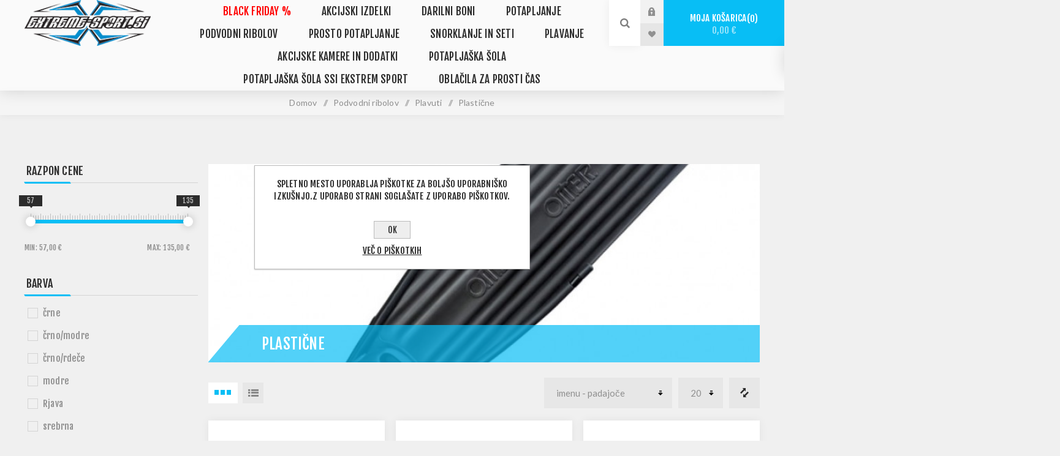

--- FILE ---
content_type: text/html; charset=utf-8
request_url: https://www.extreme-sport.si/plasticne
body_size: 19214
content:
<!DOCTYPE html><html lang="sl" dir="ltr" class="html-category-page"><head><title>Plasti&#x10D;ne-EKSTREM &#x160;PORT TRGOVINA</title><meta charset="UTF-8"><meta name="description" content="Najbolje založena trgovina za podvodni ribolov in potapljanje"><meta name="keywords" content="potapljaška trgovina,potapljanje,podvodni ribolov,potapljaški računalniki,neoprenske obleke,harpuna,harpune,puška za podvodni ribolov,potapljaški regulator,potapljaški tečaj,SSI tečaji"><meta name="generator" content="nopCommerce"><meta name="viewport" content="width=device-width, initial-scale=1.0, minimum-scale=1.0, maximum-scale=2.0"><link rel="preload" as="font" href="/Themes/Venture/Content/fonts/venture-font.woff" crossorigin><link href="https://fonts.googleapis.com/css?family=Fjalla+One&amp;subset=latin-ext&amp;display=swap" rel="stylesheet"><link href="https://fonts.googleapis.com/css?family=Lato&amp;subset=latin-ext&amp;display=swap" rel="stylesheet"><link rel="stylesheet" href="/css/obf6d_qslxnehicngiuehq.styles.css?v=Dtcm5vBUPRWwphSzd9WObqnstBs"><script async src='https://www.googletagmanager.com/gtag/js?id=UA-0000000-0'></script><script>function gtag(){dataLayer.push(arguments)}window.dataLayer=window.dataLayer||[];gtag("js",new Date);gtag("config","UA-0000000-0")</script><link rel="canonical" href="https://www.extreme-sport.si/plasticne"><link rel="icon" type="image/png" href="/icons/icons_0/favicon-96x96.png" sizes="96x96"><link rel="icon" type="image/svg+xml" href="/icons/icons_0/favicon.svg"><link rel="shortcut icon" href="/icons/icons_0/favicon.ico"><link rel="apple-touch-icon" sizes="180x180" href="/icons/icons_0/apple-touch-icon.png"><link rel="manifest" href="/icons/icons_0/site.webmanifest"><body class="category-page-body light-theme"><input name="__RequestVerificationToken" type="hidden" value="CfDJ8ON02OI98KxMkMq8Ux8uESqSpij4GTggjbA702LrHeXlCg6jaFi5Erohet0R1DKJEkGgjdCQJBQOuHkU5v0lu-mLB78OLLZb4Xr9aF7ii1TDswvwcLc_RWoiwy9N34JHaG6ijlg3hwcFbgCWaoKTKoM"><div class="page-loader"><div class="loader"></div></div><div class="ajax-loading-block-window" style="display:none"></div><div id="dialog-notifications-success" role="status" aria-live="polite" aria-atomic="true" title="Obvestilo" style="display:none"></div><div id="dialog-notifications-error" role="alert" aria-live="assertive" aria-atomic="true" title="Napaka" style="display:none"></div><div id="dialog-notifications-warning" role="alert" aria-live="assertive" aria-atomic="true" title="Opozorilo" style="display:none"></div><div id="bar-notification" class="bar-notification-container" role="status" aria-live="polite" aria-atomic="true" data-close="Zapri"></div><div class="master-wrapper-page"><div class="header"><div class="header-upper"><div class="header-selectors-wrapper"></div></div><div class="header-lower"><div class="header-left"><div class="header-logo"><a href="/" class="logo"> <img alt="EKSTREM ŠPORT TRGOVINA" src="https://www.extreme-sport.si/images/thumbs/0018984_LOGO_extreme.png"></a></div></div><div class="header-center"><div class="header-menu light-layout"><div class="close-menu"><div class="mobile-logo"><a href="/" class="logo"> <img alt="EKSTREM ŠPORT TRGOVINA" src="https://www.extreme-sport.si/images/thumbs/0018984_LOGO_extreme.png"></a></div><span>Close</span></div><input type="hidden" value="false" id="isRtlEnabled"><ul class="top-menu"><li><a class="with-subcategories" href="/praznicna-akcija">BLACK FRIDAY %</a><div class="plus-button"></div><div class="sublist-wrap"><ul class="sublist"><li class="back-button"><span>Back</span><li><a href="/neoprenske-nogavice">Neoprenske nogavice</a><li><a href="/plavuti-dolge">Plavuti</a><li><a href="/potapljaske-obleke-za-apnejo-in-ribolov">Potaplja&#x161;ke obleke za apnejo in ribolov</a><li><a href="/puske">Pu&#x161;ke</a><li><a href="/suunto-black-friday">Suunto</a></ul></div><li><a class="with-subcategories" href="/akcijski-izdelki">Akcijski izdelki</a><div class="plus-button"></div><div class="sublist-wrap"><ul class="sublist"><li class="back-button"><span>Back</span><li><a href="/puske-v-akciji">Pu&#x161;ke v akciji</a><li><a href="/obleke-v-akciji">Obleke v akciji</a><li><a href="/outlet">Outlet</a><li><a href="/akcija-10">Akcija -10%</a><li><a href="/zadnji-kosi">Zadnji kosi</a></ul></div><li><a class="with-subcategories" href="/darilni-bon">Darilni Boni</a><div class="plus-button"></div><div class="sublist-wrap"><ul class="sublist"><li class="back-button"><span>Back</span><li><a href="/vrednosti-boni">Vrednosti boni</a></ul></div><li><a class="with-subcategories" href="/potapljanje-oprema-in-obleka">Potapljanje</a><div class="plus-button"></div><div class="sublist-wrap"><ul class="sublist"><li class="back-button"><span>Back</span><li><a class="with-subcategories" href="/obleke-2">Obleke</a><div class="plus-button"></div><div class="sublist-wrap"><ul class="sublist"><li class="back-button"><span>Back</span><li><a href="/shorty-ji">Shorty - ji</a><li><a href="/mokre-obleke">Mokre obleke</a><li><a href="/polsuhe-obleke">Polsuhe obleke</a><li><a href="/suhe-obleke">Suhe obleke</a><li><a href="/neoprenske-pod-obleke-brez-rokavniki">Neoprenske pod obleke, brezrokavniki</a><li><a href="/pod-obleke-za-suho-obleko">Pod obleke za suho obleko</a><li><a href="/dodatki-za-mokre-neoprenske-obleke">Dodatki za mokre neoprenske obleke</a><li><a href="/dodatki-suhe-obleke">Dodatki za suhe obleke</a></ul></div><li><a class="with-subcategories" href="/cevlji-pol-cevlji-rokavice">&#x10C;evlji, Nizki &#x10D;evlji, Rokavice</a><div class="plus-button"></div><div class="sublist-wrap"><ul class="sublist"><li class="back-button"><span>Back</span><li><a href="/cevlji">&#x10C;evlji neoprenski</a><li><a href="/cevlji-za-suho-obleko">&#x10C;evlji za suho obleko</a><li><a href="/pol-cevlji">Nizki &#x10D;evlji</a><li><a href="/rokavice-3">Rokavice</a><li><a href="/rokavice-za-suho-obleko">Rokavice za suho obleko</a><li><a href="/dodatki-za-cevlje-in-rokavice">Dodatki za &#x10D;evlje in rokavice</a><li><a href="/kapuce">Kapuce</a></ul></div><li><a class="with-subcategories" href="/oblacila-sportna-ocala">Obla&#x10D;ila, &#x160;portna o&#x10D;ala</a><div class="plus-button"></div><div class="sublist-wrap"><ul class="sublist"><li class="back-button"><span>Back</span><li><a href="/lycre-majice">Lycre - Rush Guard majice</a><li><a href="/kratke-hlace">Kratke hla&#x10D;e</a><li><a href="/kratke-majice">Kratke majice</a><li><a href="/jakne">Jakne</a><li><a href="/puloverji">Puloverji</a><li><a href="/kape">Kape</a><li><a href="/sportna-ocala">&#x160;portna o&#x10D;ala</a><li><a href="/kopalke">Kopalke</a></ul></div><li><a class="with-subcategories" href="/instrumenti-globinomerji-kompasi">In&#x161;trumenti, Ra&#x10D;unalniki, Kompasi</a><div class="plus-button"></div><div class="sublist-wrap"><ul class="sublist"><li class="back-button"><span>Back</span><li><a href="/instrumenti">In&#x161;trumenti</a><li><a href="/ure-globinomerji">Ra&#x10D;unalniki / Globinomerji</a><li><a href="/kompasi">Kompasi</a><li><a href="/dodatki-za-instrumente-globinomerje-kompase">Dodatki za In&#x161;trumente, Globinomerje, Kompase</a><li><a href="/ure">Ure</a></ul></div><li><a class="with-subcategories" href="/plavutke-2">Plavuti</a><div class="plus-button"></div><div class="sublist-wrap"><ul class="sublist"><li class="back-button"><span>Back</span><li><a href="/odprta-peta-trak">Odprta peta - trak</a><li><a href="/zaprta-peta">Zaprta peta</a><li><a href="/tehnicne-plavutke">Tehni&#x10D;ne plavuti</a><li><a href="/dodatki-za-plavutke-2">Dodatki za plavuti</a></ul></div><li><a class="with-subcategories" href="/bcd-komplenzatorji-wingi">B.C.D - Komplenzatorji, Wingi</a><div class="plus-button"></div><div class="sublist-wrap"><ul class="sublist"><li class="back-button"><span>Back</span><li><a href="/kompenzatorji">Kompenzatorji</a><li><a href="/wingi">Wingi</a><li><a href="/dodadki-za-kompenzatorje">Dodatki za kompenzatorje</a><li><a href="/dodatki-za-winge">Dodatki za Winge</a><li><a href="/komplet-set-za-potapljanje">Komplet set za potapljanje</a></ul></div><li><a class="with-subcategories" href="/svetilke-2">Svetilke</a><div class="plus-button"></div><div class="sublist-wrap"><ul class="sublist"><li class="back-button"><span>Back</span><li><a href="/polnilne-2">Polnilne</a><li><a href="/ne-polnilne-2">Klasi&#x10D;ne</a><li><a href="/tehnicne">Tehni&#x10D;ne</a><li><a href="/dodatki-za-svetilke-2">Dodatki za svetilke</a></ul></div><li><a class="with-subcategories" href="/jeklenke-ventili">Jeklenke, ventili</a><div class="plus-button"></div><div class="sublist-wrap"><ul class="sublist"><li class="back-button"><span>Back</span><li><a href="/jeklenke">Jeklenke</a><li><a href="/ventili">Ventili</a><li><a href="/dodatki-za-jeklenke">Dodatki za jeklenke</a></ul></div><li><a class="with-subcategories" href="/nozi-2">No&#x17E;i</a><div class="plus-button"></div><div class="sublist-wrap"><ul class="sublist"><li class="back-button"><span>Back</span><li><a href="/nozi-3">No&#x17E;i</a><li><a href="/skarje">&#x160;karje</a><li><a href="/dodatki-za-noze-2">Dodatki za no&#x17E;e</a></ul></div><li><a class="with-subcategories" href="/maske-za-potapljanje">Maske</a><div class="plus-button"></div><div class="sublist-wrap"><ul class="sublist"><li class="back-button"><span>Back</span><li><a href="/oprema-za-potapljanje-maske">Maske</a><li><a href="/lece-z-dioptrijo-2">Le&#x10D;e z dioptrijo</a><li><a href="/dodatki-za-maske-2">Dodatki za maske</a></ul></div><li><a class="with-subcategories" href="/dihalke-2">Dihalke</a><div class="plus-button"></div><div class="sublist-wrap"><ul class="sublist"><li class="back-button"><span>Back</span><li><a href="/brez-ventila">Brez ventila</a><li><a href="/z-ventilom">Z ventilom</a><li><a href="/dodatki-za-dihalke-2">Dodatki za dihalke</a></ul></div><li><a class="with-subcategories" href="/boje-dvizni-baloni">Boje, dvi&#x17E;ni baloni</a><div class="plus-button"></div><div class="sublist-wrap"><ul class="sublist"><li class="back-button"><span>Back</span><li><a href="/boje-pvc-2">Boje PVC</a><li><a href="/boje-platnene-2">Boje iz tkanine</a><li><a href="/deco-boje">Deco boje</a><li><a href="/oznacevalne-boje">Ozna&#x10D;evalne boje</a><li><a href="/baloni-za-dvig-predmetov">Baloni za dvig predmetov</a><li><a href="/dodatki-za-boje-2">Dodatki za boje</a></ul></div><li><a class="with-subcategories" href="/regulatorji">Regulatorji</a><div class="plus-button"></div><div class="sublist-wrap"><ul class="sublist"><li class="back-button"><span>Back</span><li><a href="/regulatorji-v-setih">Regulatorji v setih</a><li><a href="/prva-stopnja">Regulatorji</a><li><a href="/druga-stopnja">Regulatorji Nitrox</a><li><a href="/octopus">Octopus</a><li><a href="/dodatki-za-regulatorje">Dodatki za regulatorje</a><li><a href="/cevi">Cevi</a></ul></div><li><a class="with-subcategories" href="/torbe-2">Torbe</a><div class="plus-button"></div><div class="sublist-wrap"><ul class="sublist"><li class="back-button"><span>Back</span><li><a href="/suhe-2">Suhe</a><li><a href="/potovalne">Potovalne</a><li><a href="/mrezice-2">Mre&#x17E;ice</a><li><a href="/zaboji">Zaboji</a><li><a href="/klasicne">Klasi&#x10D;ne</a><li><a href="/torbice-za-regulatorje-2">Torbice za regulatorje</a><li><a href="/torbe-in-vrecke-za-maske-in-plavuti">Torbe in vre&#x10D;ke za maske in plavuti</a></ul></div><li><a class="with-subcategories" href="/utezi-pasovi">Ute&#x17E;i, Pasovi</a><div class="plus-button"></div><div class="sublist-wrap"><ul class="sublist"><li class="back-button"><span>Back</span><li><a href="/utezi-2">Ute&#x17E;i</a><li><a href="/pasovi-2">Pasovi</a><li><a href="/dodatki-za-utezi-pasove">Dodatki za Ute&#x17E;i, Pasove</a></ul></div><li><a href="/dodatki-2">Dodatki</a></ul></div><li><a class="with-subcategories" href="/podvodni-ribolov-oprema-obleka">Podvodni ribolov</a><div class="plus-button"></div><div class="sublist-wrap"><ul class="sublist"><li class="back-button"><span>Back</span><li><a class="with-subcategories" href="/nogavice-rokavice">Nogavice, Rokavice</a><div class="plus-button"></div><div class="sublist-wrap"><ul class="sublist"><li class="back-button"><span>Back</span><li><a href="/nogavice">Nogavice</a><li><a href="/rokavice">Rokavice</a><li><a href="/dodatki-za-nogavice-rokavice">Dodatki za Nogavice, Rokavice</a></ul></div><li><a class="with-subcategories" href="/neoprenske-obleke">Neoprenske Obleke</a><div class="plus-button"></div><div class="sublist-wrap"><ul class="sublist"><li class="back-button"><span>Back</span><li><a href="/barvne-maskirne-3">Obleke</a><li><a href="/shorty-ji-2">Shorty - ji</a><li><a href="/dodatki-za-neoprenske-obleke">Dodatki za Neoprenske Obleke</a></ul></div><li><a class="with-subcategories" href="/neoprenski-dodatki">Neoprenski dodatki</a><div class="plus-button"></div><div class="sublist-wrap"><ul class="sublist"><li class="back-button"><span>Back</span><li><a href="/pod-obleke">Pod obleke</a><li><a href="/neoprenska-zascita">Neoprenska za&#x161;&#x10D;ita</a><li><a href="/dodatki-4">Dodatki</a></ul></div><li><a class="with-subcategories" href="/maske-za-podvodni-ribolov">Maske</a><div class="plus-button"></div><div class="sublist-wrap"><ul class="sublist"><li class="back-button"><span>Back</span><li><a href="/maske-barvne-maskirne">Maske</a><li><a href="/lece-z-dioptrijo">Le&#x10D;e z Dioptrijo</a><li><a href="/dodatki-za-maske">Dodatki za maske</a></ul></div><li><a class="with-subcategories" href="/dihalke-ribolov">Dihalke</a><div class="plus-button"></div><div class="sublist-wrap"><ul class="sublist"><li class="back-button"><span>Back</span><li><a href="/barne-maskirne-2">Dihalke</a><li><a href="/dodatki-za-dihalke-ribolov">Dodatki za dihalke</a></ul></div><li><a class="with-subcategories" href="/svetilke">Svetilke</a><div class="plus-button"></div><div class="sublist-wrap"><ul class="sublist"><li class="back-button"><span>Back</span><li><a href="/polnilne">Polnilne</a><li><a href="/ne-polnilne">Klasi&#x10D;ne</a><li><a href="/dodatki-za-svetilke">Dodatki za svetilke</a></ul></div><li><a class="with-subcategories" href="/nozi">No&#x17E;i</a><div class="plus-button"></div><div class="sublist-wrap"><ul class="sublist"><li class="back-button"><span>Back</span><li><a href="/nozi-in-bodala">No&#x17E;i, bodala in &#x161;karje</a><li><a href="/dodatki-za-noze">Dodatki za no&#x17E;e</a></ul></div><li><a class="with-subcategories" href="/utezi-pasovi-jopici">Ute&#x17E;i, Pasovi, Jopi&#x10D;i</a><div class="plus-button"></div><div class="sublist-wrap"><ul class="sublist"><li class="back-button"><span>Back</span><li><a href="/utezi">Ute&#x17E;i</a><li><a href="/pasovi">Pasovi</a><li><a href="/jopici">Jopi&#x10D;i</a><li><a href="/oprtniki">Oprtniki</a><li><a href="/dodatki-za-utezi-pasove-jopice">Dodatki za Ute&#x17E;i, Pasove, Jopi&#x10D;e</a></ul></div><li><a class="with-subcategories" href="/plavutke">Plavuti</a><div class="plus-button"></div><div class="sublist-wrap"><ul class="sublist"><li class="back-button"><span>Back</span><li><a href="/plasticne">Plasti&#x10D;ne</a><li><a href="/steklo-plastika">Kompozit</a><li><a href="/karbon">Karbon</a><li><a href="/listi">Listi</a><li><a href="/cevlji-za-plavutke">&#x10C;evlji za plavuti</a><li><a href="/dodatki-za-plavutke">Dodatki za plavuti</a></ul></div><li><a class="with-subcategories" href="/oprema-za-puske">Oprema za pu&#x161;ke</a><div class="plus-button"></div><div class="sublist-wrap"><ul class="sublist"><li class="back-button"><span>Back</span><li><a href="/gume">Gume</a><li><a href="/zatiki">Zatiki</a><li><a href="/puscice">Pu&#x161;&#x10D;ice</a><li><a href="/osti-in-konice">Osti in Konice</a><li><a href="/mlincki">Mlin&#x10D;ki</a><li><a href="/vrvice-in-laksi">Vrvice in laksi</a><li><a href="/dodatki-puske">Dodatki</a></ul></div><li><a class="with-subcategories" href="/torbe">Torbe</a><div class="plus-button"></div><div class="sublist-wrap"><ul class="sublist"><li class="back-button"><span>Back</span><li><a href="/torbe-za-puske">Torbe za pu&#x161;ke / plavuti</a><li><a href="/nahrbtniki">Nahrbtniki</a><li><a href="/suhe">Suhe</a><li><a href="/ne-suhe">Klasi&#x10D;ne</a><li><a href="/mrezice">Mre&#x17E;ice</a><li><a href="/dodatki-za-torbe">Dodatki za torbe</a></ul></div><li><a class="with-subcategories" href="/podvodne-puske">Podvodne pu&#x161;ke</a><div class="plus-button"></div><div class="sublist-wrap"><ul class="sublist"><li class="back-button"><span>Back</span><li><a href="/puske-na-zrak">Pu&#x161;ke na zrak</a><li><a href="/puske-na-elastiko">Pu&#x161;ke na elastiko</a><li><a href="/rocne-osti-in-harpune-hawaiian-sling">Ro&#x10D;ne osti in harpune Hawaiian Sling</a><li><a href="/puske-roller">Pu&#x161;ke Roller</a></ul></div><li><a class="with-subcategories" href="/ure-globinomerji-2">Ure / Globinomerji</a><div class="plus-button"></div><div class="sublist-wrap"><ul class="sublist"><li class="back-button"><span>Back</span><li><a href="/globinomerji">Globinomerji</a><li><a href="/dodatki-za-ure-in-globinomerje">Dodatki za ure in globinomerje</a></ul></div><li><a class="with-subcategories" href="/boje">Boje</a><div class="plus-button"></div><div class="sublist-wrap"><ul class="sublist"><li class="back-button"><span>Back</span><li><a href="/boje-pvc">Boje PVC</a><li><a href="/boje-platnene">Boje iz tkanine</a><li><a href="/boje-ploscadi">Boje plo&#x161;&#x10D;adi</a><li><a href="/dodatki-za-boje">Dodatki za boje</a></ul></div><li><a href="/dodatki-razno">Dodatki-Razno</a></ul></div><li><a class="with-subcategories" href="/prosto-potapljanje">Prosto potapljanje</a><div class="plus-button"></div><div class="sublist-wrap"><ul class="sublist"><li class="back-button"><span>Back</span><li><a class="with-subcategories" href="/obleke-freediving">Obleke</a><div class="plus-button"></div><div class="sublist-wrap"><ul class="sublist"><li class="back-button"><span>Back</span><li><a href="/neopren-gladek">Neopren gladek</a><li><a href="/kratke-obleke">Kratke obleke</a><li><a href="/dodatki-3">Dodatki</a></ul></div><li><a class="with-subcategories" href="/maske-za-prosto-potapljanje">Maske</a><div class="plus-button"></div><div class="sublist-wrap"><ul class="sublist"><li class="back-button"><span>Back</span><li><a href="/maske-z-plasticnam-lecam">Maske s plasti&#x10D;nimi le&#x10D;ami</a><li><a href="/maske-z-kaljenim-lecam">Maske s kaljenimi le&#x10D;ami</a><li><a href="/dodatno-prosto-potaljanje-maske">Dodatno</a></ul></div><li><a href="/dodatno-prosto-potapljanje">Dodatno</a></ul></div><li><a class="with-subcategories" href="/snorklanje-in-seti">Snorklanje in seti</a><div class="plus-button"></div><div class="sublist-wrap"><ul class="sublist"><li class="back-button"><span>Back</span><li><a class="with-subcategories" href="/maske-in-dihalke">Maske in dihalke</a><div class="plus-button"></div><div class="sublist-wrap"><ul class="sublist"><li class="back-button"><span>Back</span><li><a href="/seti-za-otroke">Seti za otroke</a><li><a href="/seti-za-odrasle">Seti za odrasle</a><li><a href="/full-face-maske">Full Face maske</a></ul></div><li><a class="with-subcategories" href="/maske-dihalke-plavutke">Maske, dihalke, plavuti</a><div class="plus-button"></div><div class="sublist-wrap"><ul class="sublist"><li class="back-button"><span>Back</span><li><a href="/seti-za-otroke-2">Seti za otroke</a><li><a href="/seti-za-odrasle-2">Seti za odrasle</a><li><a href="/dodatki-6">Dodatki</a><li><a href="/plavuti-za-snorklanje">Plavuti za snorklanje</a></ul></div><li><a class="with-subcategories" href="/oblacila-za-snorklanje">Obla&#x10D;ila za snorklanje</a><div class="plus-button"></div><div class="sublist-wrap"><ul class="sublist"><li class="back-button"><span>Back</span><li><a href="/odrasla-oblacila-za-snorklanje">Odrasla obla&#x10D;ila za snorklanje</a><li><a href="/otroska-oblacila">Otro&#x161;ka obla&#x10D;ila</a></ul></div></ul></div><li><a class="with-subcategories" href="/plavanje">Plavanje</a><div class="plus-button"></div><div class="sublist-wrap"><ul class="sublist"><li class="back-button"><span>Back</span><li><a class="with-subcategories" href="/ocala-maske">O&#x10D;ala, maske</a><div class="plus-button"></div><div class="sublist-wrap"><ul class="sublist"><li class="back-button"><span>Back</span><li><a href="/ocala">O&#x10D;ala</a><li><a href="/maske-plavalne">Maske</a><li><a href="/dioptrija">Dioptrija</a><li><a href="/dodatki-za-ocala-maske">Dodatki za o&#x10D;ala, maske</a></ul></div><li><a class="with-subcategories" href="/dihalke-3plavanje">Dihalke</a><div class="plus-button"></div><div class="sublist-wrap"><ul class="sublist"><li class="back-button"><span>Back</span><li><a href="/dihalke-plavanje">Dihalke</a></ul></div><li><a class="with-subcategories" href="/kape-2">Kape</a><div class="plus-button"></div><div class="sublist-wrap"><ul class="sublist"><li class="back-button"><span>Back</span><li><a href="/kape2">Kape</a></ul></div><li><a class="with-subcategories" href="/rokavice-2">Rokavice</a><div class="plus-button"></div><div class="sublist-wrap"><ul class="sublist"><li class="back-button"><span>Back</span><li><a href="/neoprenske">Neoprenske</a><li><a href="/gumi-silikon">Gumi - silikon</a><li><a href="/pvc-deska">PVC - deska</a></ul></div><li><a class="with-subcategories" href="/plavutke-3">Plavuti</a><div class="plus-button"></div><div class="sublist-wrap"><ul class="sublist"><li class="back-button"><span>Back</span><li><a href="/plavutke-4">Plavuti</a></ul></div><li><a class="with-subcategories" href="/obleke-3">Obleke</a><div class="plus-button"></div><div class="sublist-wrap"><ul class="sublist"><li class="back-button"><span>Back</span><li><a href="/obleke">Obleke</a><li><a href="/dodatki-za-obleke">Dodatki za obleke</a></ul></div><li><a class="with-subcategories" href="/plavalni-pripomocki">Plavalni pripomo&#x10D;ki</a><div class="plus-button"></div><div class="sublist-wrap"><ul class="sublist"><li class="back-button"><span>Back</span><li><a href="/deske">Deske</a><li><a href="/obroci">Obro&#x10D;i</a><li><a href="/dodatno-plavalni-pripomocki">Dodatno</a></ul></div><li><a class="with-subcategories" href="/cepi-scipalke">&#x10C;epi, &#x160;&#x10D;ipalke</a><div class="plus-button"></div><div class="sublist-wrap"><ul class="sublist"><li class="back-button"><span>Back</span><li><a href="/cepi">&#x10C;epi</a><li><a href="/scipalke">&#x160;&#x10D;ipalke</a></ul></div><li><a class="with-subcategories" href="/dodatno-plavanje">Dodatno</a><div class="plus-button"></div><div class="sublist-wrap"><ul class="sublist"><li class="back-button"><span>Back</span><li><a href="/brisace">Brisa&#x10D;e</a><li><a href="/ure-2">Ure</a></ul></div></ul></div><li><a class="with-subcategories" href="/akcijske-kamere-in-dodatki">Akcijske Kamere in Dodatki</a><div class="plus-button"></div><div class="sublist-wrap"><ul class="sublist"><li class="back-button"><span>Back</span><li><a class="with-subcategories" href="/gopro-hero">GOPRO Hero</a><div class="plus-button"></div><div class="sublist-wrap"><ul class="sublist"><li class="back-button"><span>Back</span><li><a href="/gopro-kamere">Gopro in druge akcijske kamere</a><li><a href="/nastavki">Nastavki</a><li><a href="/baterije-in-polnilci">Baterije in polnilci</a><li><a href="/ohisja">Ohi&#x161;ja</a><li><a href="/dodatki">Dodatki</a><li><a href="/gopro-droni">GoPro droni in dodatki</a><li><a href="/palice-2">Palice</a></ul></div><li><a class="with-subcategories" href="/sp-gadgets-dodatki">SP Gadgets dodatki</a><div class="plus-button"></div><div class="sublist-wrap"><ul class="sublist"><li class="back-button"><span>Back</span><li><a href="/palice">Palice</a><li><a href="/montazni-dodatki">Monta&#x17E;ni dodatki</a></ul></div></ul></div><li><a class="with-subcategories" href="/supi-in-dodatki">potaplja&#x161;ka &#x161;ola</a><div class="plus-button"></div><div class="sublist-wrap"><ul class="sublist"><li class="back-button"><span>Back</span><li><a href="/supi">SUPi</a><li><a href="/dodatki-za-supe">Dodatki za SUPe</a></ul></div><li><a class="with-subcategories" href="/potapljaska-sola-ssi-ekstrem-sport">Potaplja&#x161;ka &#x160;ola SSI Ekstrem Sport</a><div class="plus-button"></div><div class="sublist-wrap"><ul class="sublist"><li class="back-button"><span>Back</span><li><a href="/potapljaski-tecaji">Potaplja&#x161;ki te&#x10D;aji</a></ul></div><li><a class="with-subcategories" href="/oblacila-za-prosti-cas">Obla&#x10D;ila za prosti &#x10D;as</a><div class="plus-button"></div><div class="sublist-wrap"><ul class="sublist"><li class="back-button"><span>Back</span><li><a href="/bombazne-majice-kratek-rokav">Bomba&#x17E;ne majice na kratek rokav</a></ul></div></ul><div class="mobile-menu-items"><div class="header-links"><div class="header-links-box"><div class="header-links-box-top not-authenticated"><div class="header-link-wrapper login"><a href="/login?returnUrl=%2Fplasticne" title="Prijava" class="ico-login">Prijava</a></div><div class="header-link-wrapper register"><a href="/register?returnUrl=%2Fplasticne" title="Registracija" class="ico-register">Registracija</a></div></div><div class="header-links-box-bottom"><div class="header-link-wrapper"><a href="/wishlist" title="Seznam želja" class="ico-wishlist"> <span class="wishlist-label">Seznam želja</span> <span class="wishlist-qty">0</span> </a></div></div></div></div></div></div></div><div class="header-right"><div class="search-box store-search-box"><form method="get" id="small-search-box-form" action="/search"><input type="search" class="search-box-text" id="small-searchterms" autocomplete="off" name="q" placeholder="Išči po trgovini" aria-label="Search store"> <button type="submit" class="button-1 search-box-button">Iskanje</button></form><div class="search-opener">Iskanje</div></div><div class="header-links"><div class="header-links-box"><div class="header-links-box-top not-authenticated"><div class="header-link-wrapper login"><a href="/login?returnUrl=%2Fplasticne" title="Prijava" class="ico-login">Prijava</a></div><div class="header-link-wrapper register"><a href="/register?returnUrl=%2Fplasticne" title="Registracija" class="ico-register">Registracija</a></div></div><div class="header-links-box-bottom"><div class="header-link-wrapper"><a href="/wishlist" title="Seznam želja" class="ico-wishlist"> <span class="wishlist-label">Seznam želja</span> <span class="wishlist-qty">0</span> </a></div></div></div></div><div class="cart-wrapper" id="flyout-cart" data-removeitemfromcarturl="/VentureTheme/RemoveItemFromCart" data-flyoutcarturl="/VentureTheme/FlyoutShoppingCart"><div id="topcartlink"><a href="/cart" class="ico-cart"> Moja košarica<span id="CartQuantityBox" class="cart-qty"><span class="cart-qty-number">0</span></span> <span class="cart-total">0,00 &#x20AC;</span> </a></div><div class="flyout-cart"><div class="mini-shopping-cart"><div class="count">V vaši košarici nimate izdelkov!</div></div></div></div></div></div></div><div class="overlayOffCanvas"></div><div class="responsive-nav-wrapper-parent"><div class="responsive-nav-wrapper"><div class="menu-title"><span>Menu</span></div><div class="mobile-logo"><a href="/" class="logo"> <img alt="EKSTREM ŠPORT TRGOVINA" src="https://www.extreme-sport.si/images/thumbs/0018984_LOGO_extreme.png"></a></div><div class="search-wrap"><span>Iskanje</span></div><div class="shopping-cart-link"><a href="/cart">Moja košarica</a></div></div></div><div class="master-wrapper-content" id="main" role="main"><div class="ajaxCartInfo" data-getajaxcartbuttonurl="/NopAjaxCart/GetAjaxCartButtonsAjax" data-productpageaddtocartbuttonselector=".add-to-cart-button" data-productboxaddtocartbuttonselector="button.product-box-add-to-cart-button" data-productboxproductitemelementselector=".product-item" data-usenopnotification="False" data-nopnotificationcartresource="Izdelek je bil dodan v &lt;a href=&#34;/cart&#34;>košarico&lt;/a>" data-nopnotificationwishlistresource="Izdelek je bil dodan na &lt;a href=&#34;/wishlist&#34;>seznam želja&lt;/a>" data-enableonproductpage="True" data-enableoncatalogpages="True" data-minishoppingcartquatityformattingresource="{0}" data-miniwishlistquatityformattingresource="{0}" data-addtowishlistbuttonselector=".add-to-wishlist-button"></div><input id="addProductVariantToCartUrl" name="addProductVariantToCartUrl" type="hidden" value="/AddProductFromProductDetailsPageToCartAjax"> <input id="addProductToCartUrl" name="addProductToCartUrl" type="hidden" value="/AddProductToCartAjax"> <input id="miniShoppingCartUrl" name="miniShoppingCartUrl" type="hidden" value="/MiniShoppingCart"> <input id="flyoutShoppingCartUrl" name="flyoutShoppingCartUrl" type="hidden" value="/NopAjaxCartFlyoutShoppingCart"> <input id="checkProductAttributesUrl" name="checkProductAttributesUrl" type="hidden" value="/CheckIfProductOrItsAssociatedProductsHasAttributes"> <input id="getMiniProductDetailsViewUrl" name="getMiniProductDetailsViewUrl" type="hidden" value="/GetMiniProductDetailsView"> <input id="flyoutShoppingCartPanelSelector" name="flyoutShoppingCartPanelSelector" type="hidden" value="#flyout-cart"> <input id="shoppingCartMenuLinkSelector" name="shoppingCartMenuLinkSelector" type="hidden" value="span.cart-qty"> <input id="wishlistMenuLinkSelector" name="wishlistMenuLinkSelector" type="hidden" value="span.wishlist-qty"><div id="product-ribbon-info" data-productid="0" data-productboxselector=".product-item, .item-holder" data-productboxpicturecontainerselector=".picture, .item-picture" data-productpagepicturesparentcontainerselector=".product-essential" data-productpagebugpicturecontainerselector=".picture" data-retrieveproductribbonsurl="/RetrieveProductRibbons"></div><div class="breadcrumb"><ul><li><a href="/" title="Domov">Domov</a> <span class="delimiter">/</span><li><a href="/podvodni-ribolov-oprema-obleka" title="Podvodni ribolov"> <span>Podvodni ribolov</span> </a> <span class="delimiter">/</span><li><a href="/plavutke" title="Plavuti"> <span>Plavuti</span> </a> <span class="delimiter">/</span><li><strong class="current-item">Plasti&#x10D;ne</strong> <span id="/plasticne"></span></ul></div><div class="master-column-wrapper"><div class="center-2 items-3"><div class="page category-page"><div class="category-page-title"><div class="title-picture-wrapper"><div class="category-picture-wrapper"><img alt="Picture for category Plastične" title="Picture for category Plastične" src="https://www.extreme-sport.si/images/thumbs/0006597_plasticne.jpeg"></div><h1><span>Plasti&#x10D;ne</span></h1></div></div><div class="page-body"><div class="product-selectors"><div class="filters-button-wrapper"><button class="filters-button">Filter</button></div><div class="product-viewmode"><a title="Mreža" data-viewmode="grid" class="viewmode-icon grid items-3 selected" tabindex="0" aria-role="button" href="#">3 Items in Mre&#x17E;a</a> <a title="Vrstice" data-viewmode="list" class="viewmode-icon list" tabindex="0" aria-role="button" href="#">Vrstice</a></div><div class="compare-products-link"><a href="/compareproducts">Seznam izdelkov za primerjavo</a></div><div class="product-page-size"><select id="products-pagesize" name="products-pagesize" aria_label="Select product sort order"><option value="20" selected>20 na stran<option value="40">40 na stran<option value="60">60 na stran</select></div><div class="product-sorting"><select aria-label="Select product sort order" id="products-orderby" name="products-orderby"><option selected value="5">Imenu - padajo&#x10D;e<option value="6">Imenu - nara&#x161;&#x10D;ajo&#x10D;e<option value="10">Ceni - najcenej&#x161;i najprej<option value="11">Ceni - najdra&#x17E;ji najprej</select></div></div><div class="products-container"><div class="ajax-products-busy"></div><div class="products-wrapper"><div class="product-grid"><div class="item-grid"><div class="item-box"><div class="product-item" data-productid="5185"><div class="picture"><a href="/beuchat-mundial-one-50-plavuti" title="Beuchat Mundial One - 50 plavuti"> <img src="[data-uri]" data-lazyloadsrc="https://www.extreme-sport.si/images/thumbs/0008155_mundial-one-50jpg_360.jpeg" alt="Beuchat Mundial One - 50 plavuti" title="Beuchat Mundial One - 50 plavuti"> </a></div><div class="details"><h2 class="product-title"><a href="/beuchat-mundial-one-50-plavuti">Beuchat Mundial One - 50 plavuti</a></h2><div class="description" data-short-description="none">Beuchat Mundial One - 50 so srednje dolge, vsestranske plavuti.</div><div class="add-info"><div class="prices"><div class="box-prices-wrapper"><span class="price actual-price">69,90 &#x20AC;</span></div><div class="additional-price-info"></div></div><div class="buttons items-3"><button type="button" class="button-2 add-to-compare-list-button" title="Add to compare list" onclick="return AjaxCart.addproducttocomparelist(&#34;/compareproducts/add/5185&#34;),!1">Add to compare list</button> <button type="button" class="button-2 add-to-wishlist-button" title="Dodaj v seznam želja" onclick="return AjaxCart.addproducttocart_catalog(&#34;/addproducttocart/catalog/5185/2/1&#34;),!1">Dodaj v seznam želja</button> <button type="button" class="button-2 product-box-add-to-cart-button" title="Dodaj v košarico" onclick="return AjaxCart.addproducttocart_catalog(&#34;/addproducttocart/catalog/5185/1/1&#34;),!1">Dodaj v ko&#x161;arico</button></div></div></div></div></div><div class="item-box"><div class="product-item" data-productid="8329"><div class="picture"><a href="/beuchat-mundial-one-50-3738" title="Beuchat Mundial One-50    37/38"> <img src="[data-uri]" data-lazyloadsrc="https://www.extreme-sport.si/images/thumbs/0011886_beuchat-mundial-one-50-3738_360.jpeg" alt="Beuchat Mundial One-50    37/38" title="Beuchat Mundial One-50    37/38"> </a></div><div class="details"><h2 class="product-title"><a href="/beuchat-mundial-one-50-3738">Beuchat Mundial One-50 37/38</a></h2><div class="description" data-short-description="none">Beuchat Mundial One - 50 so srednje dolge, vsestranske plavuti.</div><div class="add-info"><div class="prices"><div class="box-prices-wrapper"><span class="price actual-price">69,90 &#x20AC;</span></div><div class="additional-price-info"></div></div><div class="buttons items-2"><button type="button" class="button-2 add-to-compare-list-button" title="Add to compare list" onclick="return AjaxCart.addproducttocomparelist(&#34;/compareproducts/add/8329&#34;),!1">Add to compare list</button> <button type="button" class="button-2 product-box-add-to-cart-button" title="Dodaj v košarico" onclick="return AjaxCart.addproducttocart_catalog(&#34;/addproducttocart/catalog/8329/1/1&#34;),!1">Dodaj v ko&#x161;arico</button></div></div></div></div></div><div class="item-box"><div class="product-item" data-productid="8527"><div class="picture"><a href="/cressi-gara-professional-ld-plavuti-srebrna" title="Cressi  Gara Professional LD plavuti   srebrna"> <img src="[data-uri]" data-lazyloadsrc="https://www.extreme-sport.si/images/thumbs/0012512_722_gara_professional_ld_wbzj_zjpg_360.jpeg" alt="Cressi  Gara Professional LD plavuti   srebrna" title="Cressi  Gara Professional LD plavuti   srebrna"> </a></div><div class="details"><h2 class="product-title"><a href="/cressi-gara-professional-ld-plavuti-srebrna">Cressi Gara Professional LD plavuti srebrna</a></h2><div class="description" data-short-description="none">Visokozmogljive plavuti z daljšim listom, ki omogoča učinkovit prenos moči z minimalnim naporom. Odlična izbira za prosto potapljanje in podvodni ribolov.</div><div class="add-info"><div class="prices"><div class="box-prices-wrapper"><span class="price actual-price">99,99 &#x20AC;</span></div><div class="additional-price-info"></div></div><div class="buttons items-3"><button type="button" class="button-2 add-to-compare-list-button" title="Add to compare list" onclick="return AjaxCart.addproducttocomparelist(&#34;/compareproducts/add/8527&#34;),!1">Add to compare list</button> <button type="button" class="button-2 add-to-wishlist-button" title="Dodaj v seznam želja" onclick="return AjaxCart.addproducttocart_catalog(&#34;/addproducttocart/catalog/8527/2/1&#34;),!1">Dodaj v seznam želja</button> <button type="button" class="button-2 product-box-add-to-cart-button" title="Dodaj v košarico" onclick="return AjaxCart.addproducttocart_catalog(&#34;/addproducttocart/catalog/8527/1/1&#34;),!1">Dodaj v ko&#x161;arico</button></div></div></div></div></div><div class="item-box"><div class="product-item" data-productid="11234"><div class="picture"><a href="/cressi-gara-turbo-impulse-plavuti-modra" title="CRESSI  GARA TURBO IMPULSE PLAVUTI   MODRA"> <img src="[data-uri]" data-lazyloadsrc="https://www.extreme-sport.si/images/thumbs/0017422_gara-turbo-impulse-finsjpg_360.jpeg" alt="CRESSI  GARA TURBO IMPULSE PLAVUTI   MODRA" title="CRESSI  GARA TURBO IMPULSE PLAVUTI   MODRA"> </a></div><div class="details"><h2 class="product-title"><a href="/cressi-gara-turbo-impulse-plavuti-modra">CRESSI GARA TURBO IMPULSE PLAVUTI MODRA</a></h2><div class="description" data-short-description="none">Kot med nogo in rezilom 29 stopinj. Modularno snemljiv list plavuti. Vrhunska zmogljivost. Vrhunsko udobje. Samoprilagodljiv čevelj.</div><div class="add-info"><div class="prices"><div class="box-prices-wrapper"><span class="price actual-price">134,99 &#x20AC;</span></div><div class="additional-price-info"></div></div><div class="buttons items-3"><button type="button" class="button-2 add-to-compare-list-button" title="Add to compare list" onclick="return AjaxCart.addproducttocomparelist(&#34;/compareproducts/add/11234&#34;),!1">Add to compare list</button> <button type="button" class="button-2 add-to-wishlist-button" title="Dodaj v seznam želja" onclick="return AjaxCart.addproducttocart_catalog(&#34;/addproducttocart/catalog/11234/2/1&#34;),!1">Dodaj v seznam želja</button> <button type="button" class="button-2 product-box-add-to-cart-button" title="Dodaj v košarico" onclick="return AjaxCart.addproducttocart_catalog(&#34;/addproducttocart/catalog/11234/1/1&#34;),!1">Dodaj v ko&#x161;arico</button></div></div></div></div></div><div class="item-box"><div class="product-item" data-productid="9462"><div class="picture"><a href="/cressi-gara-2000-hf-plavuti-crne" title="CRESSI GARA 2000 HF PLAVUTI ČRNE"> <img src="[data-uri]" data-lazyloadsrc="https://www.extreme-sport.si/images/thumbs/0013801_cressi-gara-2000-hf-plavuti-crne_360.jpeg" alt="CRESSI GARA 2000 HF PLAVUTI ČRNE" title="CRESSI GARA 2000 HF PLAVUTI ČRNE"> </a></div><div class="details"><h2 class="product-title"><a href="/cressi-gara-2000-hf-plavuti-crne">CRESSI GARA 2000 HF PLAVUTI &#x10C;RNE</a></h2><div class="description" data-short-description="none">Plavuti Gara Modular 2000 HF so sestavljene iz 3 materialov, ter nudijo odlično razmerje med udobjem in učinkovitostjo. Plavuti so zelo cenjene pri vodnikih in inštruktorjih potapljanja, ki delajo na območjih z vodnimi tokovi. Dolžina lista je 58-59cm, dolžina cele plavuti pa 84-89-5cm, odvisno od velikosti.</div><div class="add-info"><div class="prices"><div class="box-prices-wrapper"><span class="price actual-price">112,19 &#x20AC;</span></div><div class="additional-price-info"></div></div><div class="buttons items-3"><button type="button" class="button-2 add-to-compare-list-button" title="Add to compare list" onclick="return AjaxCart.addproducttocomparelist(&#34;/compareproducts/add/9462&#34;),!1">Add to compare list</button> <button type="button" class="button-2 add-to-wishlist-button" title="Dodaj v seznam želja" onclick="return AjaxCart.addproducttocart_catalog(&#34;/addproducttocart/catalog/9462/2/1&#34;),!1">Dodaj v seznam želja</button> <button type="button" class="button-2 product-box-add-to-cart-button" title="Dodaj v košarico" onclick="return AjaxCart.addproducttocart_catalog(&#34;/addproducttocart/catalog/9462/1/1&#34;),!1">Dodaj v ko&#x161;arico</button></div></div></div></div></div><div class="item-box"><div class="product-item" data-productid="4395"><div class="picture"><a href="/cressi-gara-3000-ld-plavuti-srebrna" title="CRESSI GARA 3000 LD PLAVUTI SREBRNA"> <img src="[data-uri]" data-lazyloadsrc="https://www.extreme-sport.si/images/thumbs/0007111_cressi-gara-3000jpeg_360.jpeg" alt="CRESSI GARA 3000 LD PLAVUTI SREBRNA" title="CRESSI GARA 3000 LD PLAVUTI SREBRNA"> </a></div><div class="details"><h2 class="product-title"><a href="/cressi-gara-3000-ld-plavuti-srebrna">CRESSI GARA 3000 LD PLAVUTI SREBRNA</a></h2><div class="description" data-short-description="none">Srebrne Gara 3000 LD plavuti, v velikosti 40/41 (7/8)</div><div class="add-info"><div class="prices"><div class="box-prices-wrapper"><span class="price actual-price">109,99 &#x20AC;</span></div><div class="additional-price-info"></div></div><div class="buttons items-3"><button type="button" class="button-2 add-to-compare-list-button" title="Add to compare list" onclick="return AjaxCart.addproducttocomparelist(&#34;/compareproducts/add/4395&#34;),!1">Add to compare list</button> <button type="button" class="button-2 add-to-wishlist-button" title="Dodaj v seznam želja" onclick="return AjaxCart.addproducttocart_catalog(&#34;/addproducttocart/catalog/4395/2/1&#34;),!1">Dodaj v seznam želja</button> <button type="button" class="button-2 product-box-add-to-cart-button" title="Dodaj v košarico" onclick="return AjaxCart.addproducttocart_catalog(&#34;/addproducttocart/catalog/4395/1/1&#34;),!1">Dodaj v ko&#x161;arico</button></div></div></div></div></div><div class="item-box"><div class="product-item" data-productid="11255"><div class="picture"><a href="/cressi-gara-modular-boost-plavuti-crna" title="CRESSI GARA MODULAR BOOST PLAVUTI   ZELENA"> <img src="[data-uri]" data-lazyloadsrc="https://www.extreme-sport.si/images/thumbs/0018872_cressi-gara-modular-boost-plavuti-zelena_360.jpeg" alt="CRESSI GARA MODULAR BOOST PLAVUTI   ZELENA" title="CRESSI GARA MODULAR BOOST PLAVUTI   ZELENA"> </a></div><div class="details"><h2 class="product-title"><a href="/cressi-gara-modular-boost-plavuti-crna">CRESSI GARA MODULAR BOOST PLAVUTI ZELENA</a></h2><div class="description" data-short-description="none">Optimalen pogon. Del čevlja iz termoplastične gume s certifikatom Full Contact. Modularni del stopala: enostavno zamenljiv, vijačen in vpet. Izjemno tanka in lahka plavut iz elastomeriziranega tehnopolimera, ki ga je razvil Cressi, v različnih debelinah.</div><div class="add-info"><div class="prices"><div class="box-prices-wrapper"><span class="price actual-price">114,99 &#x20AC;</span></div><div class="additional-price-info"></div></div><div class="buttons items-3"><button type="button" class="button-2 add-to-compare-list-button" title="Add to compare list" onclick="return AjaxCart.addproducttocomparelist(&#34;/compareproducts/add/11255&#34;),!1">Add to compare list</button> <button type="button" class="button-2 add-to-wishlist-button" title="Dodaj v seznam želja" onclick="return AjaxCart.addproducttocart_catalog(&#34;/addproducttocart/catalog/11255/2/1&#34;),!1">Dodaj v seznam želja</button> <button type="button" class="button-2 product-box-add-to-cart-button" title="Dodaj v košarico" onclick="return AjaxCart.addproducttocart_catalog(&#34;/addproducttocart/catalog/11255/1/1&#34;),!1">Dodaj v ko&#x161;arico</button></div></div></div></div></div><div class="item-box"><div class="product-item" data-productid="10393"><div class="picture"><a href="/cressi-gara-modular-impulse-plavuti-crne" title="CRESSI GARA MODULAR IMPULSE PLAVUTI   črne"> <img src="[data-uri]" data-lazyloadsrc="https://www.extreme-sport.si/images/thumbs/0015725_cressi-gara-modular-impulse-plavuti-crne_360.jpeg" alt="CRESSI GARA MODULAR IMPULSE PLAVUTI   črne" title="CRESSI GARA MODULAR IMPULSE PLAVUTI   črne"> </a></div><div class="details"><h2 class="product-title"><a href="/cressi-gara-modular-impulse-plavuti-crne">CRESSI GARA MODULAR IMPULSE PLAVUTI &#x10D;rne</a></h2><div class="description" data-short-description="none">Plavut doseže odličen potisk, brez prekomernega utrujanja nog. List je izjemno tanek in lahek, narejen iz elastomeriziranega polimera. Kot lista je 29 stopinj.</div><div class="add-info"><div class="prices"><div class="box-prices-wrapper"><span class="price actual-price">119,99 &#x20AC;</span></div><div class="additional-price-info"></div></div><div class="buttons items-3"><button type="button" class="button-2 add-to-compare-list-button" title="Add to compare list" onclick="return AjaxCart.addproducttocomparelist(&#34;/compareproducts/add/10393&#34;),!1">Add to compare list</button> <button type="button" class="button-2 add-to-wishlist-button" title="Dodaj v seznam želja" onclick="return AjaxCart.addproducttocart_catalog(&#34;/addproducttocart/catalog/10393/2/1&#34;),!1">Dodaj v seznam želja</button> <button type="button" class="button-2 product-box-add-to-cart-button" title="Dodaj v košarico" onclick="return AjaxCart.addproducttocart_catalog(&#34;/addproducttocart/catalog/10393/1/1&#34;),!1">Dodaj v ko&#x161;arico</button></div></div></div></div></div><div class="item-box"><div class="product-item" data-productid="10400"><div class="picture"><a href="/cressi-gara-modular-impulse-plavuti-modre" title="CRESSI GARA MODULAR IMPULSE PLAVUTI   modre"> <img src="[data-uri]" data-lazyloadsrc="https://www.extreme-sport.si/images/thumbs/0015735_cressi-gara-modular-impulse-plavuti-modre_360.jpeg" alt="CRESSI GARA MODULAR IMPULSE PLAVUTI   modre" title="CRESSI GARA MODULAR IMPULSE PLAVUTI   modre"> </a></div><div class="details"><h2 class="product-title"><a href="/cressi-gara-modular-impulse-plavuti-modre">CRESSI GARA MODULAR IMPULSE PLAVUTI modre</a></h2><div class="description" data-short-description="none">Plavut doseže odličen potisk, brez prekomernega utrujanja nog. List je izjemno tanek in lahek, narejen iz elastomeriziranega polimera. Kot lista je 29 stopinj.</div><div class="add-info"><div class="prices"><div class="box-prices-wrapper"><span class="price actual-price">119,99 &#x20AC;</span></div><div class="additional-price-info"></div></div><div class="buttons items-3"><button type="button" class="button-2 add-to-compare-list-button" title="Add to compare list" onclick="return AjaxCart.addproducttocomparelist(&#34;/compareproducts/add/10400&#34;),!1">Add to compare list</button> <button type="button" class="button-2 add-to-wishlist-button" title="Dodaj v seznam želja" onclick="return AjaxCart.addproducttocart_catalog(&#34;/addproducttocart/catalog/10400/2/1&#34;),!1">Dodaj v seznam želja</button> <button type="button" class="button-2 product-box-add-to-cart-button" title="Dodaj v košarico" onclick="return AjaxCart.addproducttocart_catalog(&#34;/addproducttocart/catalog/10400/1/1&#34;),!1">Dodaj v ko&#x161;arico</button></div></div></div></div></div><div class="item-box"><div class="product-item" data-productid="11248"><div class="picture"><a href="/cressi-gara-turbo-boost-plavuti-crna" title="CRESSI GARA TURBO BOOST PLAVUTI   ČRNA"> <img src="[data-uri]" data-lazyloadsrc="https://www.extreme-sport.si/images/thumbs/0017436_cressi-gara-turbo-boostjpg_360.jpeg" alt="CRESSI GARA TURBO BOOST PLAVUTI   ČRNA" title="CRESSI GARA TURBO BOOST PLAVUTI   ČRNA"> </a></div><div class="details"><h2 class="product-title"><a href="/cressi-gara-turbo-boost-plavuti-crna">CRESSI GARA TURBO BOOST PLAVUTI &#x10C;RNA</a></h2><div class="description" data-short-description="none">Močan povratni potisk. Prilagodljiva termoplastična guma. Izjemno lahka. Manjša utrujenost. Zagotovljena vrhunska zmogljivost</div><div class="add-info"><div class="prices"><div class="box-prices-wrapper"><span class="price actual-price">114,99 &#x20AC;</span></div><div class="additional-price-info"></div></div><div class="buttons items-3"><button type="button" class="button-2 add-to-compare-list-button" title="Add to compare list" onclick="return AjaxCart.addproducttocomparelist(&#34;/compareproducts/add/11248&#34;),!1">Add to compare list</button> <button type="button" class="button-2 add-to-wishlist-button" title="Dodaj v seznam želja" onclick="return AjaxCart.addproducttocart_catalog(&#34;/addproducttocart/catalog/11248/2/1&#34;),!1">Dodaj v seznam želja</button> <button type="button" class="button-2 product-box-add-to-cart-button" title="Dodaj v košarico" onclick="return AjaxCart.addproducttocart_catalog(&#34;/addproducttocart/catalog/11248/1/1&#34;),!1">Dodaj v ko&#x161;arico</button></div></div></div></div></div><div class="item-box"><div class="product-item" data-productid="11241"><div class="picture"><a href="/cressi-gara-turbo-impulse-plavuti-bela" title="CRESSI GARA TURBO IMPULSE PLAVUTI   BELA"> <img src="[data-uri]" data-lazyloadsrc="https://www.extreme-sport.si/images/thumbs/0017429_cressi-gara-turbo-impulse-freedivevinnen-2belejpg_360.jpeg" alt="CRESSI GARA TURBO IMPULSE PLAVUTI   BELA" title="CRESSI GARA TURBO IMPULSE PLAVUTI   BELA"> </a></div><div class="details"><h2 class="product-title"><a href="/cressi-gara-turbo-impulse-plavuti-bela">CRESSI GARA TURBO IMPULSE PLAVUTI BELA</a></h2><div class="description" data-short-description="none">Kot med nogo in rezilom 29 stopinj. Modularno snemljiv list plavuti. Vrhunska zmogljivost. Vrhunsko udobje. Samoprilagodljiv čevelj.</div><div class="add-info"><div class="prices"><div class="box-prices-wrapper"><span class="price actual-price">134,99 &#x20AC;</span></div><div class="additional-price-info"></div></div><div class="buttons items-3"><button type="button" class="button-2 add-to-compare-list-button" title="Add to compare list" onclick="return AjaxCart.addproducttocomparelist(&#34;/compareproducts/add/11241&#34;),!1">Add to compare list</button> <button type="button" class="button-2 add-to-wishlist-button" title="Dodaj v seznam želja" onclick="return AjaxCart.addproducttocart_catalog(&#34;/addproducttocart/catalog/11241/2/1&#34;),!1">Dodaj v seznam želja</button> <button type="button" class="button-2 product-box-add-to-cart-button" title="Dodaj v košarico" onclick="return AjaxCart.addproducttocart_catalog(&#34;/addproducttocart/catalog/11241/1/1&#34;),!1">Dodaj v ko&#x161;arico</button></div></div></div></div></div><div class="item-box"><div class="product-item" data-productid="10442"><div class="picture"><a href="/cressi-maui-saf-plavuti-crnomodre" title="CRESSI MAUI SAF PLAVUTI   črno/modre"> <img src="[data-uri]" data-lazyloadsrc="https://www.extreme-sport.si/images/thumbs/0015788_maui-plavutijpg_360.jpeg" alt="CRESSI MAUI SAF PLAVUTI   črno/modre" title="CRESSI MAUI SAF PLAVUTI   črno/modre"> </a></div><div class="details"><h2 class="product-title"><a href="/cressi-maui-saf-plavuti-crnomodre">CRESSI MAUI SAF PLAVUTI &#x10D;rno/modre</a></h2><div class="description" data-short-description="none">Glavne značilnosti plavuti Maui so lahkotnost in enostavnost uporabe. Njihova teža in dimenzije omogočajo enostavno shranjevanje. Tehnologija dvojnega materiala uporabljena za list pomeni, da je v bistvu sestavljen iz dveh togih stranskih kril, ki usmerjajo tok vode do mehkejšega osrednjega odseka plavuti, kar naredi plavut bolj elastično in prilagodljivo. Na ta način se rezilo upogne in ustvari »učinek žličke«, s čimer se doseže odličen potisk.</div><div class="add-info"><div class="prices"><div class="box-prices-wrapper"><span class="price actual-price">57,99 &#x20AC;</span></div><div class="additional-price-info"></div></div><div class="buttons items-3"><button type="button" class="button-2 add-to-compare-list-button" title="Add to compare list" onclick="return AjaxCart.addproducttocomparelist(&#34;/compareproducts/add/10442&#34;),!1">Add to compare list</button> <button type="button" class="button-2 add-to-wishlist-button" title="Dodaj v seznam želja" onclick="return AjaxCart.addproducttocart_catalog(&#34;/addproducttocart/catalog/10442/2/1&#34;),!1">Dodaj v seznam želja</button> <button type="button" class="button-2 product-box-add-to-cart-button" title="Dodaj v košarico" onclick="return AjaxCart.addproducttocart_catalog(&#34;/addproducttocart/catalog/10442/1/1&#34;),!1">Dodaj v ko&#x161;arico</button></div></div></div></div></div><div class="item-box"><div class="product-item" data-productid="10446"><div class="picture"><a href="/cressi-maui-saf-plavuti-crnordece" title="Show details for CRESSI MAUI SAF PLAVUTI   črno/rdeče"> <img src="[data-uri]" data-lazyloadsrc="https://www.extreme-sport.si/images/thumbs/0016911_cressi-maui-saf-plavuti-crnordece_360.jpeg" alt="Picture of CRESSI MAUI SAF PLAVUTI   črno/rdeče" title="Show details for CRESSI MAUI SAF PLAVUTI   črno/rdeče"> </a></div><div class="details"><h2 class="product-title"><a href="/cressi-maui-saf-plavuti-crnordece">CRESSI MAUI SAF PLAVUTI &#x10D;rno/rde&#x10D;e</a></h2><div class="description" data-short-description="none">Glavne značilnosti plavuti Maui so lahkotnost in enostavnost uporabe. Njihova teža in dimenzije omogočajo enostavno shranjevanje. Tehnologija dvojnega materiala uporabljena za list pomeni, da je v bistvu sestavljen iz dveh togih stranskih kril, ki usmerjajo tok vode do mehkejšega osrednjega odseka plavuti, kar naredi plavut bolj elastično in prilagodljivo. Na ta način se rezilo upogne in ustvari »učinek žličke«, s čimer se doseže odličen potisk.</div><div class="add-info"><div class="prices"><div class="box-prices-wrapper"><span class="price actual-price">57,99 &#x20AC;</span></div><div class="additional-price-info"></div></div><div class="buttons items-3"><button type="button" class="button-2 add-to-compare-list-button" title="Add to compare list" onclick="return AjaxCart.addproducttocomparelist(&#34;/compareproducts/add/10446&#34;),!1">Add to compare list</button> <button type="button" class="button-2 add-to-wishlist-button" title="Dodaj v seznam želja" onclick="return AjaxCart.addproducttocart_catalog(&#34;/addproducttocart/catalog/10446/2/1&#34;),!1">Dodaj v seznam želja</button> <button type="button" class="button-2 product-box-add-to-cart-button" title="Dodaj v košarico" onclick="return AjaxCart.addproducttocart_catalog(&#34;/addproducttocart/catalog/10446/1/1&#34;),!1">Dodaj v ko&#x161;arico</button></div></div></div></div></div><div class="item-box"><div class="product-item" data-productid="13340"><div class="picture"><a href="/mares-plavuti-concorde-crna-4647" title="Show details for MARES Plavuti Concorde    črna 46/47"> <img src="[data-uri]" data-lazyloadsrc="https://www.extreme-sport.si/images/thumbs/default-image_360.png" alt="Picture of MARES Plavuti Concorde    črna 46/47" title="Show details for MARES Plavuti Concorde    črna 46/47"> </a></div><div class="details"><h2 class="product-title"><a href="/mares-plavuti-concorde-crna-4647">MARES Plavuti Concorde &#x10D;rna 46/47</a></h2><div class="description" data-short-description="none">Plavuti za podvodni ribolov Concorde so namenjene potapljačem, ki imajo radi krajše, a zmogljivejše plavuti. Idealne so za prosto potapljanje na majhnih in srednjih globinah.</div><div class="add-info"><div class="prices"><div class="box-prices-wrapper"><span class="price actual-price">79,95 &#x20AC;</span></div><div class="additional-price-info"></div></div><div class="buttons items-3"><button type="button" class="button-2 add-to-compare-list-button" title="Add to compare list" onclick="return AjaxCart.addproducttocomparelist(&#34;/compareproducts/add/13340&#34;),!1">Add to compare list</button> <button type="button" class="button-2 add-to-wishlist-button" title="Dodaj v seznam želja" onclick="return AjaxCart.addproducttocart_catalog(&#34;/addproducttocart/catalog/13340/2/1&#34;),!1">Dodaj v seznam želja</button> <button type="button" class="button-2 product-box-add-to-cart-button" title="Dodaj v košarico" onclick="return AjaxCart.addproducttocart_catalog(&#34;/addproducttocart/catalog/13340/1/1&#34;),!1">Dodaj v ko&#x161;arico</button></div></div></div></div></div><div class="item-box"><div class="product-item" data-productid="13339"><div class="picture"><a href="/mares-plavuti-concorde-crna-4243" title="Show details for MARES Plavuti Concorde   črna 42/43"> <img src="[data-uri]" data-lazyloadsrc="https://www.extreme-sport.si/images/thumbs/default-image_360.png" alt="Picture of MARES Plavuti Concorde   črna 42/43" title="Show details for MARES Plavuti Concorde   črna 42/43"> </a></div><div class="details"><h2 class="product-title"><a href="/mares-plavuti-concorde-crna-4243">MARES Plavuti Concorde &#x10D;rna 42/43</a></h2><div class="description" data-short-description="none">Plavuti za podvodni ribolov Concorde so namenjene potapljačem, ki imajo radi krajše, a zmogljivejše plavuti. Idealne so za prosto potapljanje na majhnih in srednjih globinah.</div><div class="add-info"><div class="prices"><div class="box-prices-wrapper"><span class="price actual-price">79,95 &#x20AC;</span></div><div class="additional-price-info"></div></div><div class="buttons items-3"><button type="button" class="button-2 add-to-compare-list-button" title="Add to compare list" onclick="return AjaxCart.addproducttocomparelist(&#34;/compareproducts/add/13339&#34;),!1">Add to compare list</button> <button type="button" class="button-2 add-to-wishlist-button" title="Dodaj v seznam želja" onclick="return AjaxCart.addproducttocart_catalog(&#34;/addproducttocart/catalog/13339/2/1&#34;),!1">Dodaj v seznam želja</button> <button type="button" class="button-2 product-box-add-to-cart-button" title="Dodaj v košarico" onclick="return AjaxCart.addproducttocart_catalog(&#34;/addproducttocart/catalog/13339/1/1&#34;),!1">Dodaj v ko&#x161;arico</button></div></div></div></div></div><div class="item-box"><div class="product-item" data-productid="12163"><div class="picture"><a href="/mares-x-wing-pro-plavuti-crna" title="MARES X-WING PRO PLAVUTI    črna"> <img src="[data-uri]" data-lazyloadsrc="https://www.extreme-sport.si/images/thumbs/0017603_mares-x-wing-pro-plavuti-crna_360.jpeg" alt="MARES X-WING PRO PLAVUTI    črna" title="MARES X-WING PRO PLAVUTI    črna"> </a></div><div class="details"><h2 class="product-title"><a href="/mares-x-wing-pro-plavuti-crna">MARES X-WING PRO PLAVUTI &#x10D;rna</a></h2><div class="description" data-short-description="none">Plavuti za prosto potapljanje X-Wing Pro imajo širino lista 19,0 cm in dolžino 71,3 cm.</div><div class="add-info"><div class="prices"><div class="box-prices-wrapper"><span class="price actual-price">95,20 &#x20AC;</span></div><div class="additional-price-info"></div></div><div class="buttons items-3"><button type="button" class="button-2 add-to-compare-list-button" title="Add to compare list" onclick="return AjaxCart.addproducttocomparelist(&#34;/compareproducts/add/12163&#34;),!1">Add to compare list</button> <button type="button" class="button-2 add-to-wishlist-button" title="Dodaj v seznam želja" onclick="return AjaxCart.addproducttocart_catalog(&#34;/addproducttocart/catalog/12163/2/1&#34;),!1">Dodaj v seznam želja</button> <button type="button" class="button-2 product-box-add-to-cart-button" title="Dodaj v košarico" onclick="return AjaxCart.addproducttocart_catalog(&#34;/addproducttocart/catalog/12163/1/1&#34;),!1">Dodaj v ko&#x161;arico</button></div></div></div></div></div><div class="item-box"><div class="product-item" data-productid="12169"><div class="picture"><a href="/mares-x-wing-pro-plavuti-rjava" title="MARES X-WING PRO PLAVUTI    rjava"> <img src="[data-uri]" data-lazyloadsrc="https://www.extreme-sport.si/images/thumbs/0017609_mares-x-wing-pro-plavuti-rjava_360.jpeg" alt="MARES X-WING PRO PLAVUTI    rjava" title="MARES X-WING PRO PLAVUTI    rjava"> </a></div><div class="details"><h2 class="product-title"><a href="/mares-x-wing-pro-plavuti-rjava">MARES X-WING PRO PLAVUTI rjava</a></h2><div class="description" data-short-description="none">Plavuti za prosto potapljanje X-Wing Pro imajo širino lista 19,0 cm in dolžino 71,3 cm.</div><div class="add-info"><div class="prices"><div class="box-prices-wrapper"><span class="price actual-price">95,20 &#x20AC;</span></div><div class="additional-price-info"></div></div><div class="buttons items-3"><button type="button" class="button-2 add-to-compare-list-button" title="Add to compare list" onclick="return AjaxCart.addproducttocomparelist(&#34;/compareproducts/add/12169&#34;),!1">Add to compare list</button> <button type="button" class="button-2 add-to-wishlist-button" title="Dodaj v seznam želja" onclick="return AjaxCart.addproducttocart_catalog(&#34;/addproducttocart/catalog/12169/2/1&#34;),!1">Dodaj v seznam želja</button> <button type="button" class="button-2 product-box-add-to-cart-button" title="Dodaj v košarico" onclick="return AjaxCart.addproducttocart_catalog(&#34;/addproducttocart/catalog/12169/1/1&#34;),!1">Dodaj v ko&#x161;arico</button></div></div></div></div></div><div class="item-box"><div class="product-item" data-productid="12178"><div class="picture"><a href="/mares-x-wing-short-plavuti-modra" title="MARES X-WING SHORT PLAVUTI    modra"> <img src="[data-uri]" data-lazyloadsrc="https://www.extreme-sport.si/images/thumbs/0017618_mares-x-wing-short-plavuti-modra_360.jpeg" alt="MARES X-WING SHORT PLAVUTI    modra" title="MARES X-WING SHORT PLAVUTI    modra"> </a></div><div class="details"><h2 class="product-title"><a href="/mares-x-wing-short-plavuti-modra">MARES X-WING SHORT PLAVUTI modra</a></h2><div class="description" data-short-description="none">Plavuti za prosto potapljanje X-Wing Short so izdelane z uporabo kompleksnega injekcijskega tiska. Ta tehnologija omogoča spremenljivo debelino lista, podobno kot pri plavutih iz karbona in steklenih vlaken. Prav tako zagotavlja mehkobo in elastičnost na pravih mestih. Serija vključuje plavuti in liste za različne uporabe ter telesne značilnosti uporabnika – od naprednega potapljača na dah in podvodnega lovca do mehkejših plavuti za manj zahtevne uporabnike. Listi plavuti so v kompletu z obarvanimi žepki za stopala X-Wing Colored Foot Pockets, ki so izdelani iz mehkega in udobnega materiala. Vsi listi imajo 30° naklon, kar plavuti spremeni v naravno podaljšanje noge, optimizira zmogljivost in zmanjšuje utrujenost pri plavanju po površini.</div><div class="add-info"><div class="prices"><div class="box-prices-wrapper"><span class="price actual-price">95,20 &#x20AC;</span></div><div class="additional-price-info"></div></div><div class="buttons items-3"><button type="button" class="button-2 add-to-compare-list-button" title="Add to compare list" onclick="return AjaxCart.addproducttocomparelist(&#34;/compareproducts/add/12178&#34;),!1">Add to compare list</button> <button type="button" class="button-2 add-to-wishlist-button" title="Dodaj v seznam želja" onclick="return AjaxCart.addproducttocart_catalog(&#34;/addproducttocart/catalog/12178/2/1&#34;),!1">Dodaj v seznam želja</button> <button type="button" class="button-2 product-box-add-to-cart-button" title="Dodaj v košarico" onclick="return AjaxCart.addproducttocart_catalog(&#34;/addproducttocart/catalog/12178/1/1&#34;),!1">Dodaj v ko&#x161;arico</button></div></div></div></div></div><div class="item-box"><div class="product-item" data-productid="12184"><div class="picture"><a href="/mares-x-wing-short-plavuti-olivno-zelena" title="MARES X-WING SHORT PLAVUTI    olivno zelena"> <img src="[data-uri]" data-lazyloadsrc="https://www.extreme-sport.si/images/thumbs/0017624_mares-x-wing-short-plavuti-olivno-zelena_360.jpeg" alt="MARES X-WING SHORT PLAVUTI    olivno zelena" title="MARES X-WING SHORT PLAVUTI    olivno zelena"> </a></div><div class="details"><h2 class="product-title"><a href="/mares-x-wing-short-plavuti-olivno-zelena">MARES X-WING SHORT PLAVUTI olivno zelena</a></h2><div class="description" data-short-description="none">Plavuti za prosto potapljanje X-Wing Short so izdelane z uporabo kompleksnega injekcijskega tiska. Ta tehnologija omogoča spremenljivo debelino lista, podobno kot pri plavutih iz karbona in steklenih vlaken. Prav tako zagotavlja mehkobo in elastičnost na pravih mestih. Serija vključuje plavuti in liste za različne uporabe ter telesne značilnosti uporabnika – od naprednega potapljača na dah in podvodnega lovca do mehkejših plavuti za manj zahtevne uporabnike. Listi plavuti so v kompletu z obarvanimi žepki za stopala X-Wing Colored Foot Pockets, ki so izdelani iz mehkega in udobnega materiala. Vsi listi imajo 30° naklon, kar plavuti spremeni v naravno podaljšanje noge, optimizira zmogljivost in zmanjšuje utrujenost pri plavanju po površini.</div><div class="add-info"><div class="prices"><div class="box-prices-wrapper"><span class="price actual-price">95,20 &#x20AC;</span></div><div class="additional-price-info"></div></div><div class="buttons items-3"><button type="button" class="button-2 add-to-compare-list-button" title="Add to compare list" onclick="return AjaxCart.addproducttocomparelist(&#34;/compareproducts/add/12184&#34;),!1">Add to compare list</button> <button type="button" class="button-2 add-to-wishlist-button" title="Dodaj v seznam želja" onclick="return AjaxCart.addproducttocart_catalog(&#34;/addproducttocart/catalog/12184/2/1&#34;),!1">Dodaj v seznam želja</button> <button type="button" class="button-2 product-box-add-to-cart-button" title="Dodaj v košarico" onclick="return AjaxCart.addproducttocart_catalog(&#34;/addproducttocart/catalog/12184/1/1&#34;),!1">Dodaj v ko&#x161;arico</button></div></div></div></div></div><div class="item-box"><div class="product-item" data-productid="12175"><div class="picture"><a href="/mares-x-wing-short-plavuti-roza" title="MARES X-WING SHORT PLAVUTI    roza"> <img src="[data-uri]" data-lazyloadsrc="https://www.extreme-sport.si/images/thumbs/0017615_mares-x-wing-short-plavuti-roza_360.jpeg" alt="MARES X-WING SHORT PLAVUTI    roza" title="MARES X-WING SHORT PLAVUTI    roza"> </a></div><div class="details"><h2 class="product-title"><a href="/mares-x-wing-short-plavuti-roza">MARES X-WING SHORT PLAVUTI roza</a></h2><div class="description" data-short-description="none">Plavuti za prosto potapljanje X-Wing Short so izdelane z uporabo kompleksnega injekcijskega tiska. Ta tehnologija omogoča spremenljivo debelino lista, podobno kot pri plavutih iz karbona in steklenih vlaken. Prav tako zagotavlja mehkobo in elastičnost na pravih mestih. Serija vključuje plavuti in liste za različne uporabe ter telesne značilnosti uporabnika – od naprednega potapljača na dah in podvodnega lovca do mehkejših plavuti za manj zahtevne uporabnike. Listi plavuti so v kompletu z obarvanimi žepki za stopala X-Wing Colored Foot Pockets, ki so izdelani iz mehkega in udobnega materiala. Vsi listi imajo 30° naklon, kar plavuti spremeni v naravno podaljšanje noge, optimizira zmogljivost in zmanjšuje utrujenost pri plavanju po površini.</div><div class="add-info"><div class="prices"><div class="box-prices-wrapper"><span class="price actual-price">95,20 &#x20AC;</span></div><div class="additional-price-info"></div></div><div class="buttons items-3"><button type="button" class="button-2 add-to-compare-list-button" title="Add to compare list" onclick="return AjaxCart.addproducttocomparelist(&#34;/compareproducts/add/12175&#34;),!1">Add to compare list</button> <button type="button" class="button-2 add-to-wishlist-button" title="Dodaj v seznam želja" onclick="return AjaxCart.addproducttocart_catalog(&#34;/addproducttocart/catalog/12175/2/1&#34;),!1">Dodaj v seznam želja</button> <button type="button" class="button-2 product-box-add-to-cart-button" title="Dodaj v košarico" onclick="return AjaxCart.addproducttocart_catalog(&#34;/addproducttocart/catalog/12175/1/1&#34;),!1">Dodaj v ko&#x161;arico</button></div></div></div></div></div></div></div><div class="pager"><ul><li class="current-page"><span>1</span><li class="individual-page"><a data-page="2" href="https://www.extreme-sport.si/plasticne?pagenumber=2">2</a><li class="next-page"><a data-page="2" href="https://www.extreme-sport.si/plasticne?pagenumber=2">Next</a></ul></div></div></div></div></div></div><div class="side-2"><div class="nopAjaxFilters7Spikes" data-categoryid="500" data-manufacturerid="0" data-vendorid="0" data-isonsearchpage="False" data-searchkeyword="" data-searchcategoryid="0" data-searchmanufacturerid="0" data-searchvendorid="0" data-searchpricefrom="" data-searchpriceto="" data-searchincludesubcategories="False" data-searchinproductdescriptions="False" data-searchadvancedsearch="False" data-getfilteredproductsurl="/getFilteredProducts" data-productslistpanelselector=".product-list" data-productsgridpanelselector=".product-grid" data-pagerpanelselector=".pager" data-pagerpanelintegrationselector=".product-grid, .product-list" data-sortoptionsdropdownselector="#products-orderby" data-viewoptionsdropdownselector=".viewmode-icon, #products-viewmode" data-productspagesizedropdownselector="#products-pagesize" data-filtersuimode="usecheckboxes" data-defaultviewmode="grid" data-enableinfinitescroll="False" data-infinitescrollloadertext="Loading more products ..." data-scrolltoelement="True" data-scrolltoelementselector=".product-selectors" data-scrolltoelementadditionaloffset="0" data-showselectedfilterspanel="False" data-numberofreturnedproductsselector="false" data-selectedoptionstargetselector=".nopAjaxFilters7Spikes .filtersPanel:first" data-selectedoptionstargetaction="prependTo" data-isrtl="false" data-closefilterspanelafterfiltrationinmobile="true" data-no-products-window-title="NO RESULTS FOUND" data-no-products-window-message="There are no products for the filters that you selected. Please widen your search criteria."><div class="close-filters"><span>Close</span></div><div class="filtersTitlePanel"><span class="filtersTitle">Filter by</span> <a class="clearFilterOptionsAll">Clear All</a></div><div class="filtersPanel"><div class="block filter-block priceRangeFilterPanel7Spikes" data-currentcurrencysymbol=""><div class="title"><a class="toggleControl">Razpon cene</a> <a class="clearPriceRangeFilter">Clear</a></div><div class="filtersGroupPanel"><div class="priceRangeMinMaxPanel"><span class="priceRangeMinPanel"> <span>Min:</span> <span class="priceRangeMinPrice">57,00 &#x20AC;</span> </span> <span class="priceRangeMaxPanel"> <span>Max:</span> <span class="priceRangeMaxPrice">135,00 &#x20AC;</span> </span></div><div id="slider" class="price-range-slider" data-sliderminvalue="57" data-slidermaxvalue="135" data-selectedfromvalue="57" data-selectedtovalue="135" data-customformatting="0.00 €"></div><div class="priceRangeCurrentPricesPanel"><span class="currentMinPrice">57</span> <span class="currentMaxPrice">135</span></div></div></div><div class="block filter-block specificationFilterPanel7Spikes"><div class="title"><a class="toggleControl">Barva</a> <a class="clearFilterOptions">Clear</a></div><div class="filtersGroupPanel filtersCheckboxPanel" data-optionsgroupid="9" id="specificationFiltersDropDown9"><ul class="checkbox-list"><li class="checkbox-item"><input data-option-ids="1674" type="checkbox" id="specification-input-9-1674"><label class="filter-item-name" for="specification-input-9-1674">črne</label><li class="checkbox-item"><input data-option-ids="1677" type="checkbox" id="specification-input-9-1677"><label class="filter-item-name" for="specification-input-9-1677">črno/modre</label><li class="checkbox-item"><input data-option-ids="1673" type="checkbox" id="specification-input-9-1673"><label class="filter-item-name" for="specification-input-9-1673">črno/rdeče</label><li class="checkbox-item"><input data-option-ids="1675" type="checkbox" id="specification-input-9-1675"><label class="filter-item-name" for="specification-input-9-1675">modre</label><li class="checkbox-item"><input data-option-ids="501" type="checkbox" id="specification-input-9-501"><label class="filter-item-name" for="specification-input-9-501">Rjava</label><li class="checkbox-item"><input data-option-ids="36" type="checkbox" id="specification-input-9-36"><label class="filter-item-name" for="specification-input-9-36">srebrna</label></ul></div></div><div class="block filter-block manufacturerFilterPanel7Spikes"><div class="title"><a class="toggleControl">Proizvajalci</a> <a class="clearFilterOptions">Clear</a></div><div class="filtersGroupPanel filtersCheckboxPanel"><ul class="checkbox-list"><li class="checkbox-item"><input data-option-ids="5" type="checkbox" id="manufacturer-input-5"><label class="filter-item-name" for="manufacturer-input-5" @* data-originaltext="Cressi" *@>Cressi</label><li class="checkbox-item"><input data-option-ids="6" type="checkbox" id="manufacturer-input-6"><label class="filter-item-name" for="manufacturer-input-6" @* data-originaltext="Omer" *@>Omer</label><li class="checkbox-item"><input data-option-ids="12" type="checkbox" id="manufacturer-input-12"><label class="filter-item-name" for="manufacturer-input-12" @* data-originaltext="Beuchat" *@>Beuchat</label><li class="checkbox-item"><input data-option-ids="13" type="checkbox" id="manufacturer-input-13"><label class="filter-item-name" for="manufacturer-input-13" @* data-originaltext="Sporasub" *@>Sporasub</label></ul></div></div></div><div class="block filter-block selected-options" style="display:none"><div class="title"><a class="toggleControl">Selected Options</a></div><div class="filtersGroupPanel"><ul class="selected-options-list"></ul></div></div><div class="number-of-returned-products sample-element" style="display:none"><span class="showing-text">Showing</span> <span class="productsPerPage"></span> <span class="of-text">of</span> <span class="allProductsReturned"></span> <span class="results-text">results</span></div><div class="returned-products-filters-panel" style="display:none"><span class="allProductsReturned"></span></div></div><input id="availableSortOptionsJson" name="availableSortOptionsJson" type="hidden" value="[{&#34;Disabled&#34;:false,&#34;Group&#34;:null,&#34;Selected&#34;:true,&#34;Text&#34;:&#34;Imenu  - padajoče&#34;,&#34;Value&#34;:&#34;5&#34;},{&#34;Disabled&#34;:false,&#34;Group&#34;:null,&#34;Selected&#34;:false,&#34;Text&#34;:&#34;Imenu  - naraščajoče&#34;,&#34;Value&#34;:&#34;6&#34;},{&#34;Disabled&#34;:false,&#34;Group&#34;:null,&#34;Selected&#34;:false,&#34;Text&#34;:&#34;Ceni - najcenejši najprej&#34;,&#34;Value&#34;:&#34;10&#34;},{&#34;Disabled&#34;:false,&#34;Group&#34;:null,&#34;Selected&#34;:false,&#34;Text&#34;:&#34;Ceni - najdražji najprej&#34;,&#34;Value&#34;:&#34;11&#34;}]"> <input id="availableViewModesJson" name="availableViewModesJson" type="hidden" value="[{&#34;Disabled&#34;:false,&#34;Group&#34;:null,&#34;Selected&#34;:true,&#34;Text&#34;:&#34;Mreža&#34;,&#34;Value&#34;:&#34;grid&#34;},{&#34;Disabled&#34;:false,&#34;Group&#34;:null,&#34;Selected&#34;:false,&#34;Text&#34;:&#34;Vrstice&#34;,&#34;Value&#34;:&#34;list&#34;}]"> <input id="availablePageSizesJson" name="availablePageSizesJson" type="hidden" value="[{&#34;Disabled&#34;:false,&#34;Group&#34;:null,&#34;Selected&#34;:true,&#34;Text&#34;:&#34;20&#34;,&#34;Value&#34;:&#34;20&#34;},{&#34;Disabled&#34;:false,&#34;Group&#34;:null,&#34;Selected&#34;:false,&#34;Text&#34;:&#34;40&#34;,&#34;Value&#34;:&#34;40&#34;},{&#34;Disabled&#34;:false,&#34;Group&#34;:null,&#34;Selected&#34;:false,&#34;Text&#34;:&#34;60&#34;,&#34;Value&#34;:&#34;60&#34;}]"><div class="blocks-wrapper"><div class="block block-category-navigation"><div class="title"><strong>Kategorije</strong></div><div class="listbox"><ul class="list"><li class="inactive"><a href="/praznicna-akcija" class="width-sublist"> BLACK FRIDAY % </a><li class="inactive"><a href="/akcijski-izdelki" class="width-sublist"> Akcijski izdelki </a><li class="inactive"><a href="/darilni-bon" class="width-sublist"> Darilni Boni </a><li class="inactive"><a href="/potapljanje-oprema-in-obleka" class="width-sublist"> Potapljanje </a><li class="active"><a href="/podvodni-ribolov-oprema-obleka" class="width-sublist"> Podvodni ribolov </a><div class="sublist-toggle-button"></div><ul class="sublist"><li class="inactive"><a href="/nogavice-rokavice" class="width-sublist"> Nogavice, Rokavice </a><li class="inactive"><a href="/neoprenske-obleke" class="width-sublist"> Neoprenske Obleke </a><li class="inactive"><a href="/neoprenski-dodatki" class="width-sublist"> Neoprenski dodatki </a><li class="inactive"><a href="/maske-za-podvodni-ribolov" class="width-sublist"> Maske </a><li class="inactive"><a href="/dihalke-ribolov" class="width-sublist"> Dihalke </a><li class="inactive"><a href="/svetilke" class="width-sublist"> Svetilke </a><li class="inactive"><a href="/nozi" class="width-sublist"> No&#x17E;i </a><li class="inactive"><a href="/utezi-pasovi-jopici" class="width-sublist"> Ute&#x17E;i, Pasovi, Jopi&#x10D;i </a><li class="active"><a href="/plavutke" class="width-sublist"> Plavuti </a><div class="sublist-toggle-button"></div><ul class="sublist"><li class="active last"><a href="/plasticne"> Plasti&#x10D;ne </a><li class="inactive"><a href="/steklo-plastika"> Kompozit </a><li class="inactive"><a href="/karbon"> Karbon </a><li class="inactive"><a href="/listi"> Listi </a><li class="inactive"><a href="/cevlji-za-plavutke"> &#x10C;evlji za plavuti </a><li class="inactive"><a href="/dodatki-za-plavutke"> Dodatki za plavuti </a></ul><li class="inactive"><a href="/oprema-za-puske" class="width-sublist"> Oprema za pu&#x161;ke </a><li class="inactive"><a href="/torbe" class="width-sublist"> Torbe </a><li class="inactive"><a href="/podvodne-puske" class="width-sublist"> Podvodne pu&#x161;ke </a><li class="inactive"><a href="/ure-globinomerji-2" class="width-sublist"> Ure / Globinomerji </a><li class="inactive"><a href="/boje" class="width-sublist"> Boje </a><li class="inactive"><a href="/dodatki-razno"> Dodatki-Razno </a></ul><li class="inactive"><a href="/prosto-potapljanje" class="width-sublist"> Prosto potapljanje </a><li class="inactive"><a href="/snorklanje-in-seti" class="width-sublist"> Snorklanje in seti </a><li class="inactive"><a href="/plavanje" class="width-sublist"> Plavanje </a><li class="inactive"><a href="/akcijske-kamere-in-dodatki" class="width-sublist"> Akcijske Kamere in Dodatki </a><li class="inactive"><a href="/supi-in-dodatki" class="width-sublist"> potaplja&#x161;ka &#x161;ola </a><li class="inactive"><a href="/potapljaska-sola-ssi-ekstrem-sport" class="width-sublist"> Potaplja&#x161;ka &#x160;ola SSI Ekstrem Sport </a><li class="inactive"><a href="/oblacila-za-prosti-cas" class="width-sublist"> Obla&#x10D;ila za prosti &#x10D;as </a></ul></div></div><div class="block block-manufacturer-navigation"><div class="title"><strong>Proizvajalci</strong></div><div class="listbox"><ul class="list"><li class="inactive"><a href="/suunto">Suunto</a><li class="inactive"><a href="/cressi">Cressi</a></ul><div class="view-all"><a href="/manufacturer/all">Poglej vse</a></div></div></div></div></div></div></div><div class="footer"><div class="footer-upper"><div class="footer-block find-us"><div class="title"><strong>Kontaktirajte nas</strong></div><ul class="list footer-collapse"><li class="address"><span>Dobja Vas 16a, 2390 Ravne na Koroškem</span><li class="e-mail"><span>trgovina@extreme-sport.si</span><li class="mobile-phone"><span>+386 (0)31 574 193<br>+386 (0)31 444 830</span><li class="phone"><span>+386 (0)2 620 27 02</span></ul></div><div class="footer-block information"><div class="title"><strong>Info</strong></div><ul class="list footer-collapse"><li><a href="/contactus">Kontakt</a><li><a href="/shipping-returns">Dostava - Vra&#x10D;ilo - Garancija izdelkov</a><li><a href="/privacy-notice">Politika zasebnosti</a><li><a href="/conditions-of-use">Splo&#x161;ni pogoji poslovanja</a><li><a href="/about-us">Podatki podjetja</a></ul></div><div class="footer-block my-account"><div class="title"><strong>Moj račun</strong></div><ul class="list footer-collapse"><li><a href="/order/history">Moja naročila</a><li><a href="/customer/addresses">Naslovi</a><li><a href="/recentlyviewedproducts">Nazadnje ste si ogledali</a><li><a href="/sitemap">Zemljevid strani</a></ul></div><div class="footer-block newsetter"><div class="title"><strong>Prijava na e-novice</strong></div><div class="footer-collapse"><p class="newsletter-subscribe-text">Bodite prvi, ki prejme naše novice<div class="newsletter"><div class="title"><strong>Prijava na e-novice</strong></div><div class="newsletter-subscribe" id="newsletter-subscribe-block"><div class="newsletter-email"><input id="newsletter-email" class="newsletter-subscribe-text" placeholder="Vnesite vaš e-mail naslov" aria-label="Sign up for our newsletter" type="email" name="NewsletterEmail"> <button type="button" id="newsletter-subscribe-button" class="button-1 newsletter-subscribe-button">Send</button><div class="options"><span class="subscribe"> <input id="newsletter_subscribe" type="radio" value="newsletter_subscribe" name="newsletter_block" checked> <label for="newsletter_subscribe">Subscribe</label> </span> <span class="unsubscribe"> <input id="newsletter_unsubscribe" type="radio" value="newsletter_unsubscribe" name="newsletter_block"> <label for="newsletter_unsubscribe">Unsubscribe</label> </span></div></div><div class="newsletter-validation"><span id="subscribe-loading-progress" style="display:none" class="please-wait">Počakajte...</span> <span class="field-validation-valid" data-valmsg-for="NewsletterEmail" data-valmsg-replace="true"></span></div></div><div class="newsletter-result" id="newsletter-result-block"></div></div></div></div></div><div class="footer-middle"><ul class="social-sharing"><li><a target="_blank" class="facebook" href="https://www.facebook.com/Extreme-Šport-Trgovina-213985305302239" rel="noopener noreferrer" aria-label="Facebook"></a><li><a class="rss" href="/news/rss/2" aria-label="RSS"></a></ul></div><div class="footer-lower"><div class="footer-disclaimer">&copy; 2026 EKSTREM ŠPORT TRGOVINA. Vse pravice pridržane.</div><div class="footer-powered-by">Powered by <a href="https://www.nopcommerce.com/" target="_blank" rel="nofollow">nopCommerce</a></div></div></div></div><div id="eu-cookie-bar-notification" class="eu-cookie-bar-notification"><div class="content"><div class="text">Spletno mesto uporablja piškotke za boljšo uporabniško izkušnjo.Z uporabo strani soglašate z uporabo piškotkov.</div><div class="buttons-more"><button type="button" class="ok-button button-1" id="eu-cookie-ok">OK</button> <a class="learn-more" href="/privacy-notice">Več o piškotkih</a></div></div></div><div class="scroll-back-button" id="goToTop"></div><script src="/js/senb3o_qqrqutett01uxeq.scripts.js?v=5Ms3JTKEut23VEQ-evrjcHaR2rs"></script><script>$(function(){$(CatalogProducts).on("before",function(n){var t=$("[data-viewmode].selected");console.log(t);t&&n.payload.urlBuilder.addParameter("viewmode",t.data("viewmode"))})})</script><script>$(function(){var n=$("#products-pagesize");n.on("change",function(){CatalogProducts.getProducts()});$(CatalogProducts).on("before",function(t){t.payload.urlBuilder.addParameter("pagesize",n.val())})})</script><script>$(function(){var n=$("#products-orderby");n.on("change",function(){CatalogProducts.getProducts()});$(CatalogProducts).on("before",function(t){t.payload.urlBuilder.addParameter("orderby",n.val())})})</script><script>function addPagerHandlers(){$("[data-page]").on("click",function(n){return n.preventDefault(),CatalogProducts.getProducts($(this).data("page")),!1})}$(function(){CatalogProducts.init({ajax:!0,browserPath:"/plasticne",fetchUrl:"/category/products?categoryId=500"});addPagerHandlers();$(CatalogProducts).on("loaded",function(){addPagerHandlers()})})</script><script>$(function(){$(".header").on("mouseenter","#flyout-cart",function(){$(this).addClass("active")}).on("mouseleave","#flyout-cart",function(){$(this).removeClass("active")})})</script><script>$("#small-search-box-form").on("submit",function(n){$("#small-searchterms").val()==""&&(alert("Vnesite iskalni izraz..."),$("#small-searchterms").focus(),n.preventDefault())})</script><script>var localized_data={AjaxCartFailure:"Failed to add the product. Please refresh the page and try one more time."};AjaxCart.init(!1,".cart-qty",".wishlist-qty","#flyout-cart",localized_data)</script><script type="application/ld+json">{"@context":"https://schema.org","@type":"BreadcrumbList","itemListElement":[{"@type":"ListItem","position":1,"item":{"@id":"https://www.extreme-sport.si/podvodni-ribolov-oprema-obleka","name":"Podvodni ribolov"}},{"@type":"ListItem","position":2,"item":{"@id":"https://www.extreme-sport.si/plavutke","name":"Plavuti"}},{"@type":"ListItem","position":3,"item":{"@id":"https://www.extreme-sport.si/plasticne","name":"Plastične"}}]}</script><script>async function getCaptchaToken(n,t,i){var r="";if(i)for(grecaptcha.ready(()=>{grecaptcha.execute(t,{action:n}).then(n=>{r=n})});r=="";)await new Promise(n=>setTimeout(n,100));else r=$('#newsletter-subscribe-block .captcha-box textarea[name="g-recaptcha-response"').val();return r}async function newsletter_subscribe(n){var r=$("#subscribe-loading-progress"),t,i;r.show();t="";!1&&(t=await getCaptchaToken("SubscribeNewsletter","6LevzLIZAAAAAOFH2HGKfgkCamx4S4M3lMm8Heo2",!1));i={subscribe:n,email:$("#newsletter-email").val(),"g-recaptcha-response":t};addAntiForgeryToken(i);$.ajax({cache:!1,type:"POST",url:"/subscribenewsletter",data:i,success:function(n){$("#newsletter-result-block").html(n.Result);n.Success?($("#newsletter-subscribe-block").hide(),$("#newsletter-result-block").show()):$("#newsletter-result-block").fadeIn("slow").delay(2e3).fadeOut("slow")},error:function(){alert("Failed to subscribe.")},complete:function(){r.hide()}})}$(function(){$("#newsletter-subscribe-button").on("click",function(){$("#newsletter_subscribe").is(":checked")?newsletter_subscribe("true"):newsletter_subscribe("false")});$("#newsletter-email").on("keydown",function(n){if(n.keyCode==13)return $("#newsletter-subscribe-button").trigger("click"),!1})})</script><script>$(function(){$("#eu-cookie-bar-notification").show();$("#eu-cookie-ok").on("click",function(){var n={};addAntiForgeryToken(n);$.ajax({cache:!1,type:"POST",data:n,url:"/eucookielawaccept",dataType:"json",success:function(){$("#eu-cookie-bar-notification").hide()},error:function(){alert("Cannot store value")}})})})</script>

--- FILE ---
content_type: text/html; charset=utf-8
request_url: https://www.extreme-sport.si/NopAjaxCart/GetAjaxCartButtonsAjax
body_size: 843
content:



        <div class="ajax-cart-button-wrapper" data-productid="5185" data-isproductpage="false">
                <button type="button" class="button-2 product-box-add-to-cart-button nopAjaxCartProductListAddToCartButton" data-productid="5185">
                    Dodaj v ko&#x161;arico
                </button>
                      

        </div>
        <div class="ajax-cart-button-wrapper" data-productid="8329" data-isproductpage="false">
                <button type="button" class="button-2 product-box-add-to-cart-button nopAjaxCartProductListAddToCartButton" data-productid="8329">
                    Dodaj v ko&#x161;arico
                </button>
                      

        </div>
        <div class="ajax-cart-button-wrapper" data-productid="8527" data-isproductpage="false">
                <button type="button" class="button-2 product-box-add-to-cart-button nopAjaxCartProductListAddToCartButton" data-productid="8527">
                    Dodaj v ko&#x161;arico
                </button>
                      

        </div>
        <div class="ajax-cart-button-wrapper" data-productid="11234" data-isproductpage="false">
                <button type="button" class="button-2 product-box-add-to-cart-button nopAjaxCartProductListAddToCartButton" data-productid="11234">
                    Dodaj v ko&#x161;arico
                </button>
                      

        </div>
        <div class="ajax-cart-button-wrapper" data-productid="9462" data-isproductpage="false">
                <button type="button" class="button-2 product-box-add-to-cart-button nopAjaxCartProductListAddToCartButton" data-productid="9462">
                    Dodaj v ko&#x161;arico
                </button>
                      

        </div>
        <div class="ajax-cart-button-wrapper" data-productid="4395" data-isproductpage="false">
                <button type="button" class="button-2 product-box-add-to-cart-button nopAjaxCartProductListAddToCartButton" data-productid="4395">
                    Dodaj v ko&#x161;arico
                </button>
                      

        </div>
        <div class="ajax-cart-button-wrapper" data-productid="11255" data-isproductpage="false">
                <button type="button" class="button-2 product-box-add-to-cart-button nopAjaxCartProductListAddToCartButton" data-productid="11255">
                    Dodaj v ko&#x161;arico
                </button>
                      

        </div>
        <div class="ajax-cart-button-wrapper" data-productid="10393" data-isproductpage="false">
                <button type="button" class="button-2 product-box-add-to-cart-button nopAjaxCartProductListAddToCartButton" data-productid="10393">
                    Dodaj v ko&#x161;arico
                </button>
                      

        </div>
        <div class="ajax-cart-button-wrapper" data-productid="10400" data-isproductpage="false">
                <button type="button" class="button-2 product-box-add-to-cart-button nopAjaxCartProductListAddToCartButton" data-productid="10400">
                    Dodaj v ko&#x161;arico
                </button>
                      

        </div>
        <div class="ajax-cart-button-wrapper" data-productid="11248" data-isproductpage="false">
                <button type="button" class="button-2 product-box-add-to-cart-button nopAjaxCartProductListAddToCartButton" data-productid="11248">
                    Dodaj v ko&#x161;arico
                </button>
                      

        </div>
        <div class="ajax-cart-button-wrapper" data-productid="11241" data-isproductpage="false">
                <button type="button" class="button-2 product-box-add-to-cart-button nopAjaxCartProductListAddToCartButton" data-productid="11241">
                    Dodaj v ko&#x161;arico
                </button>
                      

        </div>
        <div class="ajax-cart-button-wrapper" data-productid="10442" data-isproductpage="false">
                <button type="button" class="button-2 product-box-add-to-cart-button nopAjaxCartProductListAddToCartButton" data-productid="10442">
                    Dodaj v ko&#x161;arico
                </button>
                      

        </div>
        <div class="ajax-cart-button-wrapper" data-productid="10446" data-isproductpage="false">
                <button type="button" class="button-2 product-box-add-to-cart-button nopAjaxCartProductListAddToCartButton" data-productid="10446">
                    Dodaj v ko&#x161;arico
                </button>
                      

        </div>
        <div class="ajax-cart-button-wrapper" data-productid="13340" data-isproductpage="false">
                <button type="button" class="button-2 product-box-add-to-cart-button nopAjaxCartProductListAddToCartButton" data-productid="13340">
                    Dodaj v ko&#x161;arico
                </button>
                      

        </div>
        <div class="ajax-cart-button-wrapper" data-productid="13339" data-isproductpage="false">
                <button type="button" class="button-2 product-box-add-to-cart-button nopAjaxCartProductListAddToCartButton" data-productid="13339">
                    Dodaj v ko&#x161;arico
                </button>
                      

        </div>
        <div class="ajax-cart-button-wrapper" data-productid="12163" data-isproductpage="false">
                <button type="button" class="button-2 product-box-add-to-cart-button nopAjaxCartProductListAddToCartButton" data-productid="12163">
                    Dodaj v ko&#x161;arico
                </button>
                      

        </div>
        <div class="ajax-cart-button-wrapper" data-productid="12169" data-isproductpage="false">
                <button type="button" class="button-2 product-box-add-to-cart-button nopAjaxCartProductListAddToCartButton" data-productid="12169">
                    Dodaj v ko&#x161;arico
                </button>
                      

        </div>
        <div class="ajax-cart-button-wrapper" data-productid="12178" data-isproductpage="false">
                <button type="button" class="button-2 product-box-add-to-cart-button nopAjaxCartProductListAddToCartButton" data-productid="12178">
                    Dodaj v ko&#x161;arico
                </button>
                      

        </div>
        <div class="ajax-cart-button-wrapper" data-productid="12184" data-isproductpage="false">
                <button type="button" class="button-2 product-box-add-to-cart-button nopAjaxCartProductListAddToCartButton" data-productid="12184">
                    Dodaj v ko&#x161;arico
                </button>
                      

        </div>
        <div class="ajax-cart-button-wrapper" data-productid="12175" data-isproductpage="false">
                <button type="button" class="button-2 product-box-add-to-cart-button nopAjaxCartProductListAddToCartButton" data-productid="12175">
                    Dodaj v ko&#x161;arico
                </button>
                      

        </div>


--- FILE ---
content_type: text/html; charset=utf-8
request_url: https://www.extreme-sport.si/RetrieveProductRibbons
body_size: 1081
content:

            <a href="/cressi-maui-saf-plavuti-crnomodre" class="ribbon-position top-right" data-productribbonid="1" data-productid="10442">
                <div class="product-ribbon popusti">

        <img id="ribbon-picture-1-10442-103" style="margin:10px 10px 0 0" src="https://www.extreme-sport.si/images/thumbs/0000181_dhomesitewwwrootpluginssevenspikesnoppluginsproductribbonsribbonpicturesred_blank1png.png"/>

            <label class="ribbon-image-text" style="padding: 31px  0px 0 6px ;&#xD;&#xA;color: white;&#xD;&#xA;font-size: 20px">- 19%</label>
                </div>
            </a>
            <a href="/cressi-maui-saf-plavuti-crnordece" class="ribbon-position top-right" data-productribbonid="1" data-productid="10446">
                <div class="product-ribbon popusti">

        <img id="ribbon-picture-1-10446-103" style="margin:10px 10px 0 0" src="https://www.extreme-sport.si/images/thumbs/0000181_dhomesitewwwrootpluginssevenspikesnoppluginsproductribbonsribbonpicturesred_blank1png.png"/>

            <label class="ribbon-image-text" style="padding: 31px  0px 0 6px ;&#xD;&#xA;color: white;&#xD;&#xA;font-size: 20px">- 19%</label>
                </div>
            </a>
            <a href="/mares-x-wing-pro-plavuti-crna" class="ribbon-position top-right" data-productribbonid="1" data-productid="12163">
                <div class="product-ribbon popusti">

        <img id="ribbon-picture-1-12163-103" style="margin:10px 10px 0 0" src="https://www.extreme-sport.si/images/thumbs/0000181_dhomesitewwwrootpluginssevenspikesnoppluginsproductribbonsribbonpicturesred_blank1png.png"/>

            <label class="ribbon-image-text" style="padding: 31px  0px 0 6px ;&#xD;&#xA;color: white;&#xD;&#xA;font-size: 20px">- 20%</label>
                </div>
            </a>
            <a href="/mares-x-wing-pro-plavuti-rjava" class="ribbon-position top-right" data-productribbonid="1" data-productid="12169">
                <div class="product-ribbon popusti">

        <img id="ribbon-picture-1-12169-103" style="margin:10px 10px 0 0" src="https://www.extreme-sport.si/images/thumbs/0000181_dhomesitewwwrootpluginssevenspikesnoppluginsproductribbonsribbonpicturesred_blank1png.png"/>

            <label class="ribbon-image-text" style="padding: 31px  0px 0 6px ;&#xD;&#xA;color: white;&#xD;&#xA;font-size: 20px">- 20%</label>
                </div>
            </a>
            <a href="/mares-x-wing-short-plavuti-modra" class="ribbon-position top-right" data-productribbonid="1" data-productid="12178">
                <div class="product-ribbon popusti">

        <img id="ribbon-picture-1-12178-103" style="margin:10px 10px 0 0" src="https://www.extreme-sport.si/images/thumbs/0000181_dhomesitewwwrootpluginssevenspikesnoppluginsproductribbonsribbonpicturesred_blank1png.png"/>

            <label class="ribbon-image-text" style="padding: 31px  0px 0 6px ;&#xD;&#xA;color: white;&#xD;&#xA;font-size: 20px">- 20%</label>
                </div>
            </a>
            <a href="/mares-x-wing-short-plavuti-olivno-zelena" class="ribbon-position top-right" data-productribbonid="1" data-productid="12184">
                <div class="product-ribbon popusti">

        <img id="ribbon-picture-1-12184-103" style="margin:10px 10px 0 0" src="https://www.extreme-sport.si/images/thumbs/0000181_dhomesitewwwrootpluginssevenspikesnoppluginsproductribbonsribbonpicturesred_blank1png.png"/>

            <label class="ribbon-image-text" style="padding: 31px  0px 0 6px ;&#xD;&#xA;color: white;&#xD;&#xA;font-size: 20px">- 20%</label>
                </div>
            </a>
            <a href="/mares-x-wing-short-plavuti-roza" class="ribbon-position top-right" data-productribbonid="1" data-productid="12175">
                <div class="product-ribbon popusti">

        <img id="ribbon-picture-1-12175-103" style="margin:10px 10px 0 0" src="https://www.extreme-sport.si/images/thumbs/0000181_dhomesitewwwrootpluginssevenspikesnoppluginsproductribbonsribbonpicturesred_blank1png.png"/>

            <label class="ribbon-image-text" style="padding: 31px  0px 0 6px ;&#xD;&#xA;color: white;&#xD;&#xA;font-size: 20px">- 20%</label>
                </div>
            </a>
